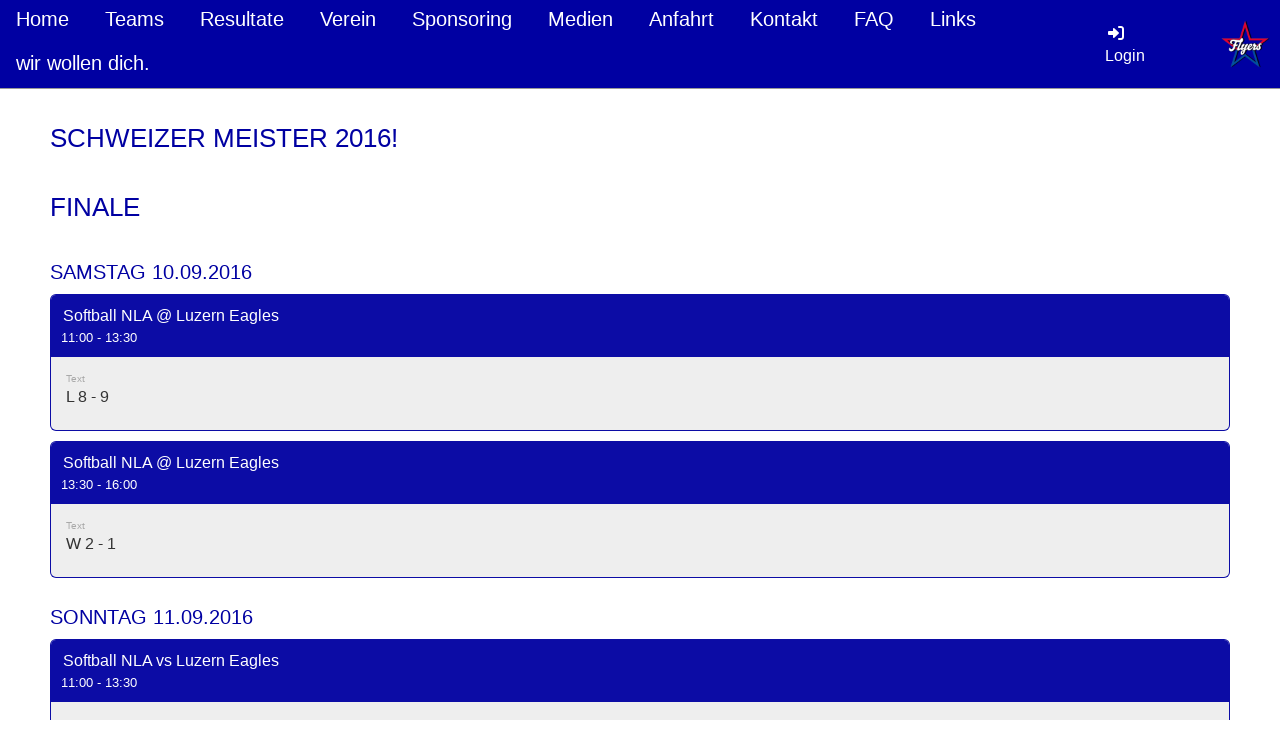

--- FILE ---
content_type: text/html;charset=UTF-8
request_url: https://www.therwil-flyers.ch/resultate/archiv_resultate/softball_nla_-_resultate_2016
body_size: 11675
content:
<!DOCTYPE html>
<html lang="de">
<head>
<base href="/clubdesk/"/>


    <meta http-equiv="content-type" content="text/html; charset=UTF-8">
    <meta name="viewport" content="width=device-width, initial-scale=1">

    <title>Softball NLA - Resultate 2016 - Archiv Resultate - Resultate - Therwil Flyers</title>
    <link rel="icon" href="fileservlet?type=image&amp;id=1001101&amp;s=djEt5sx7qyMaNT_epVOdXVy3b_O31-VZlSq-14eeH5t5hT0=">
<link rel="apple-touch-icon" href="fileservlet?type=image&amp;id=1001101&amp;s=djEt5sx7qyMaNT_epVOdXVy3b_O31-VZlSq-14eeH5t5hT0=">
<meta name="msapplication-square150x150logo" content="fileservlet?type=image&amp;id=1001101&amp;s=djEt5sx7qyMaNT_epVOdXVy3b_O31-VZlSq-14eeH5t5hT0=">
<meta name="msapplication-square310x310logo" content="fileservlet?type=image&amp;id=1001101&amp;s=djEt5sx7qyMaNT_epVOdXVy3b_O31-VZlSq-14eeH5t5hT0=">
<meta name="msapplication-square70x70logo" content="fileservlet?type=image&amp;id=1001101&amp;s=djEt5sx7qyMaNT_epVOdXVy3b_O31-VZlSq-14eeH5t5hT0=">
<meta name="msapplication-wide310x150logo" content="fileservlet?type=image&amp;id=1001101&amp;s=djEt5sx7qyMaNT_epVOdXVy3b_O31-VZlSq-14eeH5t5hT0=">
<link rel="stylesheet" type="text/css" media="all" href="v_4.5.13/shared/css/normalize.css"/>
<link rel="stylesheet" type="text/css" media="all" href="v_4.5.13/shared/css/layout.css"/>
<link rel="stylesheet" type="text/css" media="all" href="v_4.5.13/shared/css/tinyMceContent.css"/>
<link rel="stylesheet" type="text/css" media="all" href="v_4.5.13/webpage/css/admin.css"/>
<link rel="stylesheet" type="text/css" media="all" href="/clubdesk/webpage/fontawesome_6_1_1/css/all.min.css"/>
<link rel="stylesheet" type="text/css" media="all" href="/clubdesk/webpage/lightbox/featherlight-1.7.13.min.css"/>
<link rel="stylesheet" type="text/css" media="all" href="/clubdesk/webpage/aos/aos-2.3.2.css"/>
<link rel="stylesheet" type="text/css" media="all" href="/clubdesk/webpage/owl/css/owl.carousel-2.3.4.min.css"/>
<link rel="stylesheet" type="text/css" media="all" href="/clubdesk/webpage/owl/css/owl.theme.default-2.3.4.min.css"/>
<link rel="stylesheet" type="text/css" media="all" href="/clubdesk/webpage/owl/css/animate-1.0.css"/>
<link rel="stylesheet" type="text/css" media="all" href="v_4.5.13/content.css?v=1715243519428"/>
<link rel="stylesheet" type="text/css" media="all" href="v_4.5.13/shared/css/altcha-cd.css"/>
<script type="text/javascript" src="v_4.5.13/webpage/jquery_3_6_0/jquery-3.6.0.min.js"></script><script async defer src="v_4.5.13/shared/scripts/altcha_2_0_1/altcha.i18n.js" type="module"></script>
    <link rel="stylesheet" href="/clubdesk/webpage/cookieconsent/cookieconsent-3.1.1.min.css">
<link rel="stylesheet" href="genwwwfiles/page.css?v=1715243519428">

<link rel="stylesheet" href="wwwfiles/custom.css?v=" />


</head>
<body class="cd-header-empty cd-sidebar-empty">


<nav class="cd-navigation-bar-container cd-hide-small cd-hide-on-edit scroll-offset-desktop" id="cd-navigation-element">
    <a href="javascript:void(0);" onclick="if (!window.location.hash) { window.location.href='/resultate/archiv_resultate/softball_nla_-_resultate_2016#cd-page-content'; const target = document.getElementById('cd-page-content'); let nav = document.getElementById('cd-navigation-element'); const y = target.getBoundingClientRect().top + window.scrollY - nav.offsetHeight; window.scrollTo({ top: y, behavior: 'auto' }); } else { window.location.href=window.location.href; }"onkeyup="if(event.key === 'Enter') { event.preventDefault(); this.click(); }" class="cd-skip-link" tabindex="0">Direkt zum Hauptinhalt springen</a>

    <div class="cd-navigation-bar">
        <div class="cd-navigation-bar-content">
            <div class="cd-singledropdownmenu cd-menu">
    <div class="cd-menu-level-1">
        <ul>
                <li>
                    <a href="/home"  data-id="_0" data-parent-id="" class="cd-menu-item   ">
                            Home
                                                </a>
                </li>
                <li>
                    <a href="/Teams"  data-id="_1" data-parent-id="" class="cd-menu-item   cd-menu-expand">
                            Teams
                                                </a>
                        <div class="cd-menu-level-2">
                            <ul>
                                <li>
                                    <a href="/Teams/baseball_nla"  data-id="_1_0" data-parent-id="_1" class="cd-menu-item   " onclick="closeAllDropDowns()">
                                        Baseball NLA
                                    </a>
                                </li>
                                <li>
                                    <a href="/Teams/baseball_nlb"  data-id="_1_1" data-parent-id="_1" class="cd-menu-item   " onclick="closeAllDropDowns()">
                                        Baseball NLB
                                    </a>
                                </li>
                                <li>
                                    <a href="/Teams/softball_nla"  data-id="_1_2" data-parent-id="_1" class="cd-menu-item   " onclick="closeAllDropDowns()">
                                        Softball NLA
                                    </a>
                                </li>
                                <li>
                                    <a href="/Teams/Slowpitch"  data-id="_1_3" data-parent-id="_1" class="cd-menu-item   " onclick="closeAllDropDowns()">
                                        Slowpitch
                                    </a>
                                </li>
                                <li>
                                    <a href="/Teams/Cadets_U15"  data-id="_1_4" data-parent-id="_1" class="cd-menu-item   " onclick="closeAllDropDowns()">
                                        Cadets U15
                                    </a>
                                </li>
                                <li>
                                    <a href="/Teams/Juveniles_U12"  data-id="_1_5" data-parent-id="_1" class="cd-menu-item   " onclick="closeAllDropDowns()">
                                        Juveniles U12
                                    </a>
                                </li>
                                <li>
                                    <a href="/Teams/Juveniles_U10"  data-id="_1_6" data-parent-id="_1" class="cd-menu-item   " onclick="closeAllDropDowns()">
                                        Juveniles U10
                                    </a>
                                </li>
                                <li>
                                    <a href="/Teams/t-ball_u8"  data-id="_1_7" data-parent-id="_1" class="cd-menu-item   " onclick="closeAllDropDowns()">
                                        T-Ball U8
                                    </a>
                                </li>
                            </ul>
                        </div>
                </li>
                <li>
                    <a href="/resultate"  data-id="_2" data-parent-id="" class="cd-menu-item  cd-menu-selected cd-menu-expand">
                            Resultate
                                                </a>
                        <div class="cd-menu-level-2">
                            <ul>
                                <li>
                                    <a href="/resultate/leer2"  data-id="_2_0" data-parent-id="_2" class="cd-menu-item   " onclick="closeAllDropDowns()">
                                        
                                    </a>
                                </li>
                                <li>
                                    <a href="/resultate/baseball_nla"  data-id="_2_1" data-parent-id="_2" class="cd-menu-item   " onclick="closeAllDropDowns()">
                                        Baseball NLA 
                                    </a>
                                </li>
                                <li>
                                    <a href="/resultate/baseball_nlb_2"  data-id="_2_2" data-parent-id="_2" class="cd-menu-item   " onclick="closeAllDropDowns()">
                                        Baseball NLB
                                    </a>
                                </li>
                                <li>
                                    <a href="/resultate/slowpitch_2"  data-id="_2_3" data-parent-id="_2" class="cd-menu-item   " onclick="closeAllDropDowns()">
                                        Slowpitch
                                    </a>
                                </li>
                                <li>
                                    <a href="/resultate/cadets_u15_2"  data-id="_2_4" data-parent-id="_2" class="cd-menu-item   " onclick="closeAllDropDowns()">
                                        Cadets U15
                                    </a>
                                </li>
                                <li>
                                    <a href="/resultate/juveniles_u122_2"  data-id="_2_5" data-parent-id="_2" class="cd-menu-item   " onclick="closeAllDropDowns()">
                                        Juveniles_U12
                                    </a>
                                </li>
                                <li>
                                    <a href="/resultate/juveniles_u10_2"  data-id="_2_6" data-parent-id="_2" class="cd-menu-item   " onclick="closeAllDropDowns()">
                                        Juveniles_U10
                                    </a>
                                </li>
                                <li>
                                    <a href="/resultate/archiv_resultate"  data-id="_2_7" data-parent-id="_2" class="cd-menu-item  cd-menu-selected cd-menu-expand" >
                                        Archiv Resultate
                                            <i class="fas fa-chevron-down cd-menu-expander"></i>
                                    </a>
                                    <div class="cd-menu-level-3">
                                        <ul>
                                            <li>
                                                <a href="/resultate/archiv_resultate" class="cd-menu-item " onclick="closeAllDropDowns()">Archiv Resultate</a>
                                            </li>
                                            <li>
                                                <a href="/resultate/archiv_resultate/baseball_nla_2023"  data-id="_2_7_0" data-parent-id="_2_7" class="cd-menu-item  " onclick="closeAllDropDowns()">
                                                    Baseball NLA - Resultate 2023
                                                </a>
                                            </li>
                                            <li>
                                                <a href="/resultate/archiv_resultate/baseball_nlb_"  data-id="_2_7_1" data-parent-id="_2_7" class="cd-menu-item  " onclick="closeAllDropDowns()">
                                                    Baseball NLB - Resultate 2023
                                                </a>
                                            </li>
                                            <li>
                                                <a href="/resultate/archiv_resultate/slowpitch_"  data-id="_2_7_2" data-parent-id="_2_7" class="cd-menu-item  " onclick="closeAllDropDowns()">
                                                    Slowpitch - Resultate 2023
                                                </a>
                                            </li>
                                            <li>
                                                <a href="/resultate/archiv_resultate/cadets_u15_"  data-id="_2_7_3" data-parent-id="_2_7" class="cd-menu-item  " onclick="closeAllDropDowns()">
                                                    Cadets U15 - Resultate 2023
                                                </a>
                                            </li>
                                            <li>
                                                <a href="/resultate/archiv_resultate/juveniles_u122_"  data-id="_2_7_4" data-parent-id="_2_7" class="cd-menu-item  " onclick="closeAllDropDowns()">
                                                    Juveniles_U12 - Resultate 2023
                                                </a>
                                            </li>
                                            <li>
                                                <a href="/resultate/archiv_resultate/juveniles_u10_"  data-id="_2_7_5" data-parent-id="_2_7" class="cd-menu-item  " onclick="closeAllDropDowns()">
                                                    Juveniles_U10 - Resultate 2023
                                                </a>
                                            </li>
                                            <li>
                                                <a href="/resultate/archiv_resultate/baseball_nla2"  data-id="_2_7_6" data-parent-id="_2_7" class="cd-menu-item  " onclick="closeAllDropDowns()">
                                                    Baseball NLA - Resultate 2022
                                                </a>
                                            </li>
                                            <li>
                                                <a href="/resultate/archiv_resultate/baseball_nlb"  data-id="_2_7_7" data-parent-id="_2_7" class="cd-menu-item  " onclick="closeAllDropDowns()">
                                                    Baseball NLB - Resultate 2022
                                                </a>
                                            </li>
                                            <li>
                                                <a href="/resultate/archiv_resultate/softball_nla"  data-id="_2_7_8" data-parent-id="_2_7" class="cd-menu-item  " onclick="closeAllDropDowns()">
                                                    Softball NLA - Resultate 2022
                                                </a>
                                            </li>
                                            <li>
                                                <a href="/resultate/archiv_resultate/slowpitch_resultate"  data-id="_2_7_9" data-parent-id="_2_7" class="cd-menu-item  " onclick="closeAllDropDowns()">
                                                    Slowpitch - Resultate 2022
                                                </a>
                                            </li>
                                            <li>
                                                <a href="/resultate/archiv_resultate/cadets_u15"  data-id="_2_7_10" data-parent-id="_2_7" class="cd-menu-item  " onclick="closeAllDropDowns()">
                                                    Cadets U15 - Resultate 2022
                                                </a>
                                            </li>
                                            <li>
                                                <a href="/resultate/archiv_resultate/juveniles_u12"  data-id="_2_7_11" data-parent-id="_2_7" class="cd-menu-item  " onclick="closeAllDropDowns()">
                                                    Juveniles_U12 - Resultate 2022
                                                </a>
                                            </li>
                                            <li>
                                                <a href="/resultate/archiv_resultate/juveniles_u10"  data-id="_2_7_12" data-parent-id="_2_7" class="cd-menu-item  " onclick="closeAllDropDowns()">
                                                    Juveniles_U10 - Resultate 2022
                                                </a>
                                            </li>
                                            <li>
                                                <a href="/resultate/archiv_resultate/baseball_nla21"  data-id="_2_7_13" data-parent-id="_2_7" class="cd-menu-item  " onclick="closeAllDropDowns()">
                                                    Baseball NLA - Resultate 2021
                                                </a>
                                            </li>
                                            <li>
                                                <a href="/resultate/archiv_resultate/baseball_nlb21"  data-id="_2_7_14" data-parent-id="_2_7" class="cd-menu-item  " onclick="closeAllDropDowns()">
                                                    Baseball NLB - Resultate 2021
                                                </a>
                                            </li>
                                            <li>
                                                <a href="/resultate/archiv_resultate/slowpitch_resultate21"  data-id="_2_7_15" data-parent-id="_2_7" class="cd-menu-item  " onclick="closeAllDropDowns()">
                                                    Slowpitch - Resultate 2021
                                                </a>
                                            </li>
                                            <li>
                                                <a href="/resultate/archiv_resultate/cadets_u1521"  data-id="_2_7_16" data-parent-id="_2_7" class="cd-menu-item  " onclick="closeAllDropDowns()">
                                                    Cadets U15 - Resultate 2021
                                                </a>
                                            </li>
                                            <li>
                                                <a href="/resultate/archiv_resultate/juveniles_u1221"  data-id="_2_7_17" data-parent-id="_2_7" class="cd-menu-item  " onclick="closeAllDropDowns()">
                                                    Juveniles_U12 - Resultate 2021
                                                </a>
                                            </li>
                                            <li>
                                                <a href="/resultate/archiv_resultate/juveniles_u1021"  data-id="_2_7_18" data-parent-id="_2_7" class="cd-menu-item  " onclick="closeAllDropDowns()">
                                                    Juveniles_U10 - Resultate 2021
                                                </a>
                                            </li>
                                            <li>
                                                <a href="/resultate/archiv_resultate/baseball_nla22"  data-id="_2_7_19" data-parent-id="_2_7" class="cd-menu-item  " onclick="closeAllDropDowns()">
                                                    Baseball NLA - Resultate 2020
                                                </a>
                                            </li>
                                            <li>
                                                <a href="/resultate/archiv_resultate/softball_nla2"  data-id="_2_7_20" data-parent-id="_2_7" class="cd-menu-item  " onclick="closeAllDropDowns()">
                                                    Softball NLA - Resultate 2020
                                                </a>
                                            </li>
                                            <li>
                                                <a href="/resultate/archiv_resultate/baseball_nlb2"  data-id="_2_7_21" data-parent-id="_2_7" class="cd-menu-item  " onclick="closeAllDropDowns()">
                                                    Baseball NLB - Resultate 2020
                                                </a>
                                            </li>
                                            <li>
                                                <a href="/resultate/archiv_resultate/slowpitch_resultate2"  data-id="_2_7_22" data-parent-id="_2_7" class="cd-menu-item  " onclick="closeAllDropDowns()">
                                                    Slowpitch - Resultate 2020
                                                </a>
                                            </li>
                                            <li>
                                                <a href="/resultate/archiv_resultate/cadets_u152"  data-id="_2_7_23" data-parent-id="_2_7" class="cd-menu-item  " onclick="closeAllDropDowns()">
                                                    Cadets U15 - Resultate 2020
                                                </a>
                                            </li>
                                            <li>
                                                <a href="/resultate/archiv_resultate/juveniles_u122"  data-id="_2_7_24" data-parent-id="_2_7" class="cd-menu-item  " onclick="closeAllDropDowns()">
                                                    Juveniles_U12 - Resultate 2020
                                                </a>
                                            </li>
                                            <li>
                                                <a href="/resultate/archiv_resultate/juveniles_u102"  data-id="_2_7_25" data-parent-id="_2_7" class="cd-menu-item  " onclick="closeAllDropDowns()">
                                                    Juveniles_U10 - Resultate 2020
                                                </a>
                                            </li>
                                            <li>
                                                <a href="/resultate/archiv_resultate/baseball_nla"  data-id="_2_7_26" data-parent-id="_2_7" class="cd-menu-item  " onclick="closeAllDropDowns()">
                                                    Baseball NLA - Resultate 2019
                                                </a>
                                            </li>
                                            <li>
                                                <a href="/resultate/archiv_resultate/softball_nla_2019"  data-id="_2_7_27" data-parent-id="_2_7" class="cd-menu-item  " onclick="closeAllDropDowns()">
                                                    Softball NLA - Resultate 2019
                                                </a>
                                            </li>
                                            <li>
                                                <a href="/resultate/archiv_resultate/baseball_nlb-2019"  data-id="_2_7_28" data-parent-id="_2_7" class="cd-menu-item  " onclick="closeAllDropDowns()">
                                                    Baseball NLB - Resultate 2019
                                                </a>
                                            </li>
                                            <li>
                                                <a href="/resultate/archiv_resultate/slowpitch-2019"  data-id="_2_7_29" data-parent-id="_2_7" class="cd-menu-item  " onclick="closeAllDropDowns()">
                                                    Slowpitch - Resultate 2019
                                                </a>
                                            </li>
                                            <li>
                                                <a href="/resultate/archiv_resultate/cadets_u15-2019"  data-id="_2_7_30" data-parent-id="_2_7" class="cd-menu-item  " onclick="closeAllDropDowns()">
                                                    Cadets U15 - Resultate 2019
                                                </a>
                                            </li>
                                            <li>
                                                <a href="/resultate/archiv_resultate/juveniles_u12-2019"  data-id="_2_7_31" data-parent-id="_2_7" class="cd-menu-item  " onclick="closeAllDropDowns()">
                                                    Juveniles U12 - Resultate 2019
                                                </a>
                                            </li>
                                            <li>
                                                <a href="/resultate/archiv_resultate/juveniles_u10-2019"  data-id="_2_7_32" data-parent-id="_2_7" class="cd-menu-item  " onclick="closeAllDropDowns()">
                                                    Juveniles U10 - Resultate 2019
                                                </a>
                                            </li>
                                            <li>
                                                <a href="/resultate/archiv_resultate/baseball_nla_-_resultate_2018"  data-id="_2_7_33" data-parent-id="_2_7" class="cd-menu-item  " onclick="closeAllDropDowns()">
                                                    Baseball NLA - Resultate 2018
                                                </a>
                                            </li>
                                            <li>
                                                <a href="/resultate/archiv_resultate/baseball_nla_-_resultate_2017"  data-id="_2_7_34" data-parent-id="_2_7" class="cd-menu-item  " onclick="closeAllDropDowns()">
                                                    Baseball NLA - Resultate 2017
                                                </a>
                                            </li>
                                            <li>
                                                <a href="/resultate/archiv_resultate/softball_nla_-_resultate_2017"  data-id="_2_7_35" data-parent-id="_2_7" class="cd-menu-item  " onclick="closeAllDropDowns()">
                                                    Softball NLA - Resultate 2017
                                                </a>
                                            </li>
                                            <li>
                                                <a href="/resultate/archiv_resultate/baseball_nlb_-_resultate_2017"  data-id="_2_7_36" data-parent-id="_2_7" class="cd-menu-item  " onclick="closeAllDropDowns()">
                                                    Baseball NLB - Resultate 2017
                                                </a>
                                            </li>
                                            <li>
                                                <a href="/resultate/archiv_resultate/slowpitch_-_resultate_2017"  data-id="_2_7_37" data-parent-id="_2_7" class="cd-menu-item  " onclick="closeAllDropDowns()">
                                                    Slowpitch - Resultate 2017
                                                </a>
                                            </li>
                                            <li>
                                                <a href="/resultate/archiv_resultate/cadets_u15_-_resultate_2017"  data-id="_2_7_38" data-parent-id="_2_7" class="cd-menu-item  " onclick="closeAllDropDowns()">
                                                    Cadets U15 - Resultate 2017
                                                </a>
                                            </li>
                                            <li>
                                                <a href="/resultate/archiv_resultate/juveniles_u12_-_resultate_2017"  data-id="_2_7_39" data-parent-id="_2_7" class="cd-menu-item  " onclick="closeAllDropDowns()">
                                                    Juveniles U12 - Resultate 2017
                                                </a>
                                            </li>
                                            <li>
                                                <a href="/resultate/archiv_resultate/baseball_nla_-_resultate_2016"  data-id="_2_7_40" data-parent-id="_2_7" class="cd-menu-item  " onclick="closeAllDropDowns()">
                                                    Baseball NLA - Resultate 2016
                                                </a>
                                            </li>
                                            <li>
                                                <a href="/resultate/archiv_resultate/softball_nla_-_resultate_2016"  data-id="_2_7_41" data-parent-id="_2_7" class="cd-menu-item cd-menu-active cd-menu-selected" onclick="closeAllDropDowns()">
                                                    Softball NLA - Resultate 2016
                                                </a>
                                            </li>
                                            <li>
                                                <a href="/resultate/archiv_resultate/baseball_nlb_-_resultate_2016"  data-id="_2_7_42" data-parent-id="_2_7" class="cd-menu-item  " onclick="closeAllDropDowns()">
                                                    Baseball NLB - Resultate 2016
                                                </a>
                                            </li>
                                            <li>
                                                <a href="/resultate/archiv_resultate/slowpitch_-_resultate_2016"  data-id="_2_7_43" data-parent-id="_2_7" class="cd-menu-item  " onclick="closeAllDropDowns()">
                                                    Slowpitch - Resultate 2016
                                                </a>
                                            </li>
                                            <li>
                                                <a href="/resultate/archiv_resultate/cadets_u15_-_resultate_2016"  data-id="_2_7_44" data-parent-id="_2_7" class="cd-menu-item  " onclick="closeAllDropDowns()">
                                                    Cadets U15 - Resultate 2016
                                                </a>
                                            </li>
                                            <li>
                                                <a href="/resultate/archiv_resultate/juveniles_u12_-_resultate_2016"  data-id="_2_7_45" data-parent-id="_2_7" class="cd-menu-item  " onclick="closeAllDropDowns()">
                                                    Juveniles U12 - Resultate 2016
                                                </a>
                                            </li>
                                        </ul>
                                    </div>
                                </li>
                            </ul>
                        </div>
                </li>
                <li>
                    <a href="/verein"  data-id="_3" data-parent-id="" class="cd-menu-item   cd-menu-expand">
                            Verein
                                                </a>
                        <div class="cd-menu-level-2">
                            <ul>
                                <li>
                                    <a href="/verein/leer22"  data-id="_3_0" data-parent-id="_3" class="cd-menu-item   " onclick="closeAllDropDowns()">
                                        
                                    </a>
                                </li>
                                <li>
                                    <a href="/verein/vorstand"  data-id="_3_1" data-parent-id="_3" class="cd-menu-item   " onclick="closeAllDropDowns()">
                                        Vorstand
                                    </a>
                                </li>
                                <li>
                                    <a href="/verein/100er_club"  data-id="_3_2" data-parent-id="_3" class="cd-menu-item   " onclick="closeAllDropDowns()">
                                        100er Club
                                    </a>
                                </li>
                                <li>
                                    <a href="/verein/erfolge"  data-id="_3_3" data-parent-id="_3" class="cd-menu-item   " onclick="closeAllDropDowns()">
                                        Erfolge
                                    </a>
                                </li>
                                <li>
                                    <a href="/verein/anmeldung_aktivmitglied"  data-id="_3_4" data-parent-id="_3" class="cd-menu-item   " onclick="closeAllDropDowns()">
                                        Anmeldung Aktivmitglied
                                    </a>
                                </li>
                                <li>
                                    <a href="/verein/anmeldung_passivmitglied"  data-id="_3_5" data-parent-id="_3" class="cd-menu-item   " onclick="closeAllDropDowns()">
                                        Anmeldung Passivmitglied
                                    </a>
                                </li>
                                <li>
                                    <a href="/verein/berichte"  data-id="_3_6" data-parent-id="_3" class="cd-menu-item   " onclick="closeAllDropDowns()">
                                        Berichte
                                    </a>
                                </li>
                                <li>
                                    <a href="/verein/archiv"  data-id="_3_7" data-parent-id="_3" class="cd-menu-item   cd-menu-expand" >
                                        Archiv
                                            <i class="fas fa-chevron-down cd-menu-expander"></i>
                                    </a>
                                    <div class="cd-menu-level-3">
                                        <ul>
                                            <li>
                                                <a href="/verein/archiv/berichte"  data-id="_3_7_0" data-parent-id="_3_7" class="cd-menu-item  " onclick="closeAllDropDowns()">
                                                    Berichte
                                                </a>
                                            </li>
                                            <li>
                                                <a href="/verein/archiv/foto_archiv_2002_-_2018"  data-id="_3_7_1" data-parent-id="_3_7" class="cd-menu-item  " onclick="closeAllDropDowns()">
                                                    Foto Archiv 2002 - 2020
                                                </a>
                                            </li>
                                        </ul>
                                    </div>
                                </li>
                                <li>
                                    <a href="/verein/40_jahre_flyers"  data-id="_3_8" data-parent-id="_3" class="cd-menu-item   " onclick="closeAllDropDowns()">
                                        40 Jahre Flyers
                                    </a>
                                </li>
                            </ul>
                        </div>
                </li>
                <li>
                    <a href="/sponsoring"  data-id="_4" data-parent-id="" class="cd-menu-item   ">
                            Sponsoring
                                                </a>
                </li>
                <li>
                    <a href="/medien"  data-id="_5" data-parent-id="" class="cd-menu-item   ">
                            Medien
                                                </a>
                </li>
                <li>
                    <a href="/anfahrt"  data-id="_6" data-parent-id="" class="cd-menu-item   ">
                            Anfahrt
                                                </a>
                </li>
                <li>
                    <a href="/kontakt"  data-id="_7" data-parent-id="" class="cd-menu-item   ">
                            Kontakt
                                                </a>
                </li>
                <li>
                    <a href="/faq"  data-id="_8" data-parent-id="" class="cd-menu-item   cd-menu-expand">
                            FAQ
                                                </a>
                        <div class="cd-menu-level-2">
                            <ul>
                                <li>
                                    <a href="/faq" class="cd-menu-item " onclick="closeAllDropDowns()">FAQ</a>
                                </li>
                                <li>
                                    <a href="/faq/impressum"  data-id="_8_0" data-parent-id="_8" class="cd-menu-item   " onclick="closeAllDropDowns()">
                                        Impressum
                                    </a>
                                </li>
                                <li>
                                    <a href="/faq/datenschutzhinweise"  data-id="_8_1" data-parent-id="_8" class="cd-menu-item   " onclick="closeAllDropDowns()">
                                        Datenschutzhinweise
                                    </a>
                                </li>
                            </ul>
                        </div>
                </li>
                <li>
                    <a href="/links"  data-id="_9" data-parent-id="" class="cd-menu-item   ">
                            Links
                                                </a>
                </li>
                <li>
                    <a href="/wir_wollen_dich"  data-id="_10" data-parent-id="" class="cd-menu-item   ">
                            wir wollen dich.
                                                </a>
                </li>
        </ul>
    </div>
</div>
            <span class="cd-filler"></span>
            <div class="cd-login-link-desktop">
    <a class="cd-link-login" href="/resultate/archiv_resultate/softball_nla_-_resultate_2016?action=login"><i style="padding: 3px;" class="fas fa-sign-in-alt"></i>Login</a>
</div>
            <div class="cd-logo-and-name-desktop">
<a class="cd-club-logo-link" href="/home"><img class="cd-club-logo" src="fileservlet?type&#61;image&amp;id&#61;1001137&amp;s&#61;djEtN6grQwjBoNBpPP5fwwmCuinyxS6aMl1iubLVlAy1jAI&#61;&amp;imageFormat&#61;_512x512" alt="Logo der Webseite"></a>

</div>

        </div>
    </div>
</nav>

<nav class="cd-mobile-menu-bar-fixed cd-hide-large">
    <a href="javascript:void(0);" onclick="if (!window.location.hash) { window.location.href='/resultate/archiv_resultate/softball_nla_-_resultate_2016#cd-page-content'; const target = document.getElementById('cd-page-content'); let nav = document.getElementById('cd-navigation-element'); const y = target.getBoundingClientRect().top + window.scrollY - nav.offsetHeight; window.scrollTo({ top: y, behavior: 'auto' }); } else { window.location.href=window.location.href; }"onkeyup="if(event.key === 'Enter') { event.preventDefault(); this.click(); }" class="cd-skip-link" tabindex="0">Direkt zum Hauptinhalt springen</a>

    <div class="cd-mobile-menu-bar">
        <div class="cd-mobile-menu-bar-content scroll-offset-mobile">
    <div class="mobile-menu">
        
<div tabindex="0" class="cd-mobile-menu-button" onclick="toggleMobileMenu(event)"
     onkeyup="if(event.key === 'Enter') { event.preventDefault(); this.click(event); }">
    
    <div class="nav-icon">
        <span></span>
        <span></span>
        <span></span>
    </div>
    <div class="menu-label">Menü</div>
</div>
    </div>

    <div class="filler"></div>

        <div class="cd-login-link-mobile">
    <a class="cd-link-login" href="/resultate/archiv_resultate/softball_nla_-_resultate_2016?action=login"><i style="padding: 3px;" class="fas fa-sign-in-alt"></i></a>
</div>
        <div class="cd-logo-and-name-mobile">
<a class="cd-club-logo-link" href="/home"><img class="cd-club-logo" src="fileservlet?type&#61;image&amp;id&#61;1001137&amp;s&#61;djEtN6grQwjBoNBpPP5fwwmCuinyxS6aMl1iubLVlAy1jAI&#61;&amp;imageFormat&#61;_512x512" alt="Logo der Webseite"></a>

</div>

</div>


    </div>
    <div class="cd-mobile-menu cd-menu">
    <div class="cd-mobile-menu-background"></div>
    <div class="cd-mobile-menu-level-1">
        <ul>
            <li>
                <a href="/home"  data-id="_0" data-parent-id="" class="cd-menu-item   ">
                    Home
                </a>
            </li>
            <li>
                <a href="/Teams"  data-id="_1" data-parent-id="" class="cd-menu-item   cd-menu-expand">
                    Teams
                        <i class="fas fa-chevron-down cd-menu-expander"></i>
                </a>
                    <div class="cd-mobile-menu-level-2">
                        <ul>
                            <li>
                                <a href="/Teams/baseball_nla"  data-id="_1_0" data-parent-id="_1" class="cd-menu-item   ">
                                    Baseball NLA
                                </a>
                                <div class="cd-mobile-menu-level-3">
                                    <ul>
                                        <li>
                                            <a href="/Teams/baseball_nla"  class="cd-menu-item ">
                                                Baseball NLA
                                            </a>
                                        </li>
                                    </ul>
                                </div>
                            </li>
                            <li>
                                <a href="/Teams/baseball_nlb"  data-id="_1_1" data-parent-id="_1" class="cd-menu-item   ">
                                    Baseball NLB
                                </a>
                                <div class="cd-mobile-menu-level-3">
                                    <ul>
                                        <li>
                                            <a href="/Teams/baseball_nlb"  class="cd-menu-item ">
                                                Baseball NLB
                                            </a>
                                        </li>
                                    </ul>
                                </div>
                            </li>
                            <li>
                                <a href="/Teams/softball_nla"  data-id="_1_2" data-parent-id="_1" class="cd-menu-item   ">
                                    Softball NLA
                                </a>
                                <div class="cd-mobile-menu-level-3">
                                    <ul>
                                        <li>
                                            <a href="/Teams/softball_nla"  class="cd-menu-item ">
                                                Softball NLA
                                            </a>
                                        </li>
                                    </ul>
                                </div>
                            </li>
                            <li>
                                <a href="/Teams/Slowpitch"  data-id="_1_3" data-parent-id="_1" class="cd-menu-item   ">
                                    Slowpitch
                                </a>
                                <div class="cd-mobile-menu-level-3">
                                    <ul>
                                        <li>
                                            <a href="/Teams/Slowpitch"  class="cd-menu-item ">
                                                Slowpitch
                                            </a>
                                        </li>
                                    </ul>
                                </div>
                            </li>
                            <li>
                                <a href="/Teams/Cadets_U15"  data-id="_1_4" data-parent-id="_1" class="cd-menu-item   ">
                                    Cadets U15
                                </a>
                                <div class="cd-mobile-menu-level-3">
                                    <ul>
                                        <li>
                                            <a href="/Teams/Cadets_U15"  class="cd-menu-item ">
                                                Cadets U15
                                            </a>
                                        </li>
                                    </ul>
                                </div>
                            </li>
                            <li>
                                <a href="/Teams/Juveniles_U12"  data-id="_1_5" data-parent-id="_1" class="cd-menu-item   ">
                                    Juveniles U12
                                </a>
                                <div class="cd-mobile-menu-level-3">
                                    <ul>
                                        <li>
                                            <a href="/Teams/Juveniles_U12"  class="cd-menu-item ">
                                                Juveniles U12
                                            </a>
                                        </li>
                                    </ul>
                                </div>
                            </li>
                            <li>
                                <a href="/Teams/Juveniles_U10"  data-id="_1_6" data-parent-id="_1" class="cd-menu-item   ">
                                    Juveniles U10
                                </a>
                                <div class="cd-mobile-menu-level-3">
                                    <ul>
                                        <li>
                                            <a href="/Teams/Juveniles_U10"  class="cd-menu-item ">
                                                Juveniles U10
                                            </a>
                                        </li>
                                    </ul>
                                </div>
                            </li>
                            <li>
                                <a href="/Teams/t-ball_u8"  data-id="_1_7" data-parent-id="_1" class="cd-menu-item   ">
                                    T-Ball U8
                                </a>
                                <div class="cd-mobile-menu-level-3">
                                    <ul>
                                        <li>
                                            <a href="/Teams/t-ball_u8"  class="cd-menu-item ">
                                                T-Ball U8
                                            </a>
                                        </li>
                                    </ul>
                                </div>
                            </li>
                        </ul>
                    </div>
            </li>
            <li>
                <a href="/resultate"  data-id="_2" data-parent-id="" class="cd-menu-item  cd-menu-selected cd-menu-expand">
                    Resultate
                        <i class="fas fa-chevron-down cd-menu-expander"></i>
                </a>
                    <div class="cd-mobile-menu-level-2">
                        <ul>
                            <li>
                                <a href="/resultate/leer2"  data-id="_2_0" data-parent-id="_2" class="cd-menu-item   ">
                                    
                                </a>
                                <div class="cd-mobile-menu-level-3">
                                    <ul>
                                        <li>
                                            <a href="/resultate/leer2"  class="cd-menu-item ">
                                                
                                            </a>
                                        </li>
                                    </ul>
                                </div>
                            </li>
                            <li>
                                <a href="/resultate/baseball_nla"  data-id="_2_1" data-parent-id="_2" class="cd-menu-item   ">
                                    Baseball NLA 
                                </a>
                                <div class="cd-mobile-menu-level-3">
                                    <ul>
                                        <li>
                                            <a href="/resultate/baseball_nla"  class="cd-menu-item ">
                                                Baseball NLA 
                                            </a>
                                        </li>
                                    </ul>
                                </div>
                            </li>
                            <li>
                                <a href="/resultate/baseball_nlb_2"  data-id="_2_2" data-parent-id="_2" class="cd-menu-item   ">
                                    Baseball NLB
                                </a>
                                <div class="cd-mobile-menu-level-3">
                                    <ul>
                                        <li>
                                            <a href="/resultate/baseball_nlb_2"  class="cd-menu-item ">
                                                Baseball NLB
                                            </a>
                                        </li>
                                    </ul>
                                </div>
                            </li>
                            <li>
                                <a href="/resultate/slowpitch_2"  data-id="_2_3" data-parent-id="_2" class="cd-menu-item   ">
                                    Slowpitch
                                </a>
                                <div class="cd-mobile-menu-level-3">
                                    <ul>
                                        <li>
                                            <a href="/resultate/slowpitch_2"  class="cd-menu-item ">
                                                Slowpitch
                                            </a>
                                        </li>
                                    </ul>
                                </div>
                            </li>
                            <li>
                                <a href="/resultate/cadets_u15_2"  data-id="_2_4" data-parent-id="_2" class="cd-menu-item   ">
                                    Cadets U15
                                </a>
                                <div class="cd-mobile-menu-level-3">
                                    <ul>
                                        <li>
                                            <a href="/resultate/cadets_u15_2"  class="cd-menu-item ">
                                                Cadets U15
                                            </a>
                                        </li>
                                    </ul>
                                </div>
                            </li>
                            <li>
                                <a href="/resultate/juveniles_u122_2"  data-id="_2_5" data-parent-id="_2" class="cd-menu-item   ">
                                    Juveniles_U12
                                </a>
                                <div class="cd-mobile-menu-level-3">
                                    <ul>
                                        <li>
                                            <a href="/resultate/juveniles_u122_2"  class="cd-menu-item ">
                                                Juveniles_U12
                                            </a>
                                        </li>
                                    </ul>
                                </div>
                            </li>
                            <li>
                                <a href="/resultate/juveniles_u10_2"  data-id="_2_6" data-parent-id="_2" class="cd-menu-item   ">
                                    Juveniles_U10
                                </a>
                                <div class="cd-mobile-menu-level-3">
                                    <ul>
                                        <li>
                                            <a href="/resultate/juveniles_u10_2"  class="cd-menu-item ">
                                                Juveniles_U10
                                            </a>
                                        </li>
                                    </ul>
                                </div>
                            </li>
                            <li>
                                <a href="/resultate/archiv_resultate"  data-id="_2_7" data-parent-id="_2" class="cd-menu-item  cd-menu-selected cd-menu-expand">
                                    Archiv Resultate
                                        <i class="fas fa-chevron-down cd-menu-expander"></i>
                                </a>
                                <div class="cd-mobile-menu-level-3">
                                    <ul>
                                        <li>
                                            <a href="/resultate/archiv_resultate"  class="cd-menu-item ">
                                                Archiv Resultate
                                            </a>
                                        </li>
                                        <li>
                                            <a href="/resultate/archiv_resultate/baseball_nla_2023"  data-id="_2_7_0" data-parent-id="_2_7" class="cd-menu-item ">
                                                Baseball NLA - Resultate 2023
                                            </a>
                                        </li>
                                        <li>
                                            <a href="/resultate/archiv_resultate/baseball_nlb_"  data-id="_2_7_1" data-parent-id="_2_7" class="cd-menu-item ">
                                                Baseball NLB - Resultate 2023
                                            </a>
                                        </li>
                                        <li>
                                            <a href="/resultate/archiv_resultate/slowpitch_"  data-id="_2_7_2" data-parent-id="_2_7" class="cd-menu-item ">
                                                Slowpitch - Resultate 2023
                                            </a>
                                        </li>
                                        <li>
                                            <a href="/resultate/archiv_resultate/cadets_u15_"  data-id="_2_7_3" data-parent-id="_2_7" class="cd-menu-item ">
                                                Cadets U15 - Resultate 2023
                                            </a>
                                        </li>
                                        <li>
                                            <a href="/resultate/archiv_resultate/juveniles_u122_"  data-id="_2_7_4" data-parent-id="_2_7" class="cd-menu-item ">
                                                Juveniles_U12 - Resultate 2023
                                            </a>
                                        </li>
                                        <li>
                                            <a href="/resultate/archiv_resultate/juveniles_u10_"  data-id="_2_7_5" data-parent-id="_2_7" class="cd-menu-item ">
                                                Juveniles_U10 - Resultate 2023
                                            </a>
                                        </li>
                                        <li>
                                            <a href="/resultate/archiv_resultate/baseball_nla2"  data-id="_2_7_6" data-parent-id="_2_7" class="cd-menu-item ">
                                                Baseball NLA - Resultate 2022
                                            </a>
                                        </li>
                                        <li>
                                            <a href="/resultate/archiv_resultate/baseball_nlb"  data-id="_2_7_7" data-parent-id="_2_7" class="cd-menu-item ">
                                                Baseball NLB - Resultate 2022
                                            </a>
                                        </li>
                                        <li>
                                            <a href="/resultate/archiv_resultate/softball_nla"  data-id="_2_7_8" data-parent-id="_2_7" class="cd-menu-item ">
                                                Softball NLA - Resultate 2022
                                            </a>
                                        </li>
                                        <li>
                                            <a href="/resultate/archiv_resultate/slowpitch_resultate"  data-id="_2_7_9" data-parent-id="_2_7" class="cd-menu-item ">
                                                Slowpitch - Resultate 2022
                                            </a>
                                        </li>
                                        <li>
                                            <a href="/resultate/archiv_resultate/cadets_u15"  data-id="_2_7_10" data-parent-id="_2_7" class="cd-menu-item ">
                                                Cadets U15 - Resultate 2022
                                            </a>
                                        </li>
                                        <li>
                                            <a href="/resultate/archiv_resultate/juveniles_u12"  data-id="_2_7_11" data-parent-id="_2_7" class="cd-menu-item ">
                                                Juveniles_U12 - Resultate 2022
                                            </a>
                                        </li>
                                        <li>
                                            <a href="/resultate/archiv_resultate/juveniles_u10"  data-id="_2_7_12" data-parent-id="_2_7" class="cd-menu-item ">
                                                Juveniles_U10 - Resultate 2022
                                            </a>
                                        </li>
                                        <li>
                                            <a href="/resultate/archiv_resultate/baseball_nla21"  data-id="_2_7_13" data-parent-id="_2_7" class="cd-menu-item ">
                                                Baseball NLA - Resultate 2021
                                            </a>
                                        </li>
                                        <li>
                                            <a href="/resultate/archiv_resultate/baseball_nlb21"  data-id="_2_7_14" data-parent-id="_2_7" class="cd-menu-item ">
                                                Baseball NLB - Resultate 2021
                                            </a>
                                        </li>
                                        <li>
                                            <a href="/resultate/archiv_resultate/slowpitch_resultate21"  data-id="_2_7_15" data-parent-id="_2_7" class="cd-menu-item ">
                                                Slowpitch - Resultate 2021
                                            </a>
                                        </li>
                                        <li>
                                            <a href="/resultate/archiv_resultate/cadets_u1521"  data-id="_2_7_16" data-parent-id="_2_7" class="cd-menu-item ">
                                                Cadets U15 - Resultate 2021
                                            </a>
                                        </li>
                                        <li>
                                            <a href="/resultate/archiv_resultate/juveniles_u1221"  data-id="_2_7_17" data-parent-id="_2_7" class="cd-menu-item ">
                                                Juveniles_U12 - Resultate 2021
                                            </a>
                                        </li>
                                        <li>
                                            <a href="/resultate/archiv_resultate/juveniles_u1021"  data-id="_2_7_18" data-parent-id="_2_7" class="cd-menu-item ">
                                                Juveniles_U10 - Resultate 2021
                                            </a>
                                        </li>
                                        <li>
                                            <a href="/resultate/archiv_resultate/baseball_nla22"  data-id="_2_7_19" data-parent-id="_2_7" class="cd-menu-item ">
                                                Baseball NLA - Resultate 2020
                                            </a>
                                        </li>
                                        <li>
                                            <a href="/resultate/archiv_resultate/softball_nla2"  data-id="_2_7_20" data-parent-id="_2_7" class="cd-menu-item ">
                                                Softball NLA - Resultate 2020
                                            </a>
                                        </li>
                                        <li>
                                            <a href="/resultate/archiv_resultate/baseball_nlb2"  data-id="_2_7_21" data-parent-id="_2_7" class="cd-menu-item ">
                                                Baseball NLB - Resultate 2020
                                            </a>
                                        </li>
                                        <li>
                                            <a href="/resultate/archiv_resultate/slowpitch_resultate2"  data-id="_2_7_22" data-parent-id="_2_7" class="cd-menu-item ">
                                                Slowpitch - Resultate 2020
                                            </a>
                                        </li>
                                        <li>
                                            <a href="/resultate/archiv_resultate/cadets_u152"  data-id="_2_7_23" data-parent-id="_2_7" class="cd-menu-item ">
                                                Cadets U15 - Resultate 2020
                                            </a>
                                        </li>
                                        <li>
                                            <a href="/resultate/archiv_resultate/juveniles_u122"  data-id="_2_7_24" data-parent-id="_2_7" class="cd-menu-item ">
                                                Juveniles_U12 - Resultate 2020
                                            </a>
                                        </li>
                                        <li>
                                            <a href="/resultate/archiv_resultate/juveniles_u102"  data-id="_2_7_25" data-parent-id="_2_7" class="cd-menu-item ">
                                                Juveniles_U10 - Resultate 2020
                                            </a>
                                        </li>
                                        <li>
                                            <a href="/resultate/archiv_resultate/baseball_nla"  data-id="_2_7_26" data-parent-id="_2_7" class="cd-menu-item ">
                                                Baseball NLA - Resultate 2019
                                            </a>
                                        </li>
                                        <li>
                                            <a href="/resultate/archiv_resultate/softball_nla_2019"  data-id="_2_7_27" data-parent-id="_2_7" class="cd-menu-item ">
                                                Softball NLA - Resultate 2019
                                            </a>
                                        </li>
                                        <li>
                                            <a href="/resultate/archiv_resultate/baseball_nlb-2019"  data-id="_2_7_28" data-parent-id="_2_7" class="cd-menu-item ">
                                                Baseball NLB - Resultate 2019
                                            </a>
                                        </li>
                                        <li>
                                            <a href="/resultate/archiv_resultate/slowpitch-2019"  data-id="_2_7_29" data-parent-id="_2_7" class="cd-menu-item ">
                                                Slowpitch - Resultate 2019
                                            </a>
                                        </li>
                                        <li>
                                            <a href="/resultate/archiv_resultate/cadets_u15-2019"  data-id="_2_7_30" data-parent-id="_2_7" class="cd-menu-item ">
                                                Cadets U15 - Resultate 2019
                                            </a>
                                        </li>
                                        <li>
                                            <a href="/resultate/archiv_resultate/juveniles_u12-2019"  data-id="_2_7_31" data-parent-id="_2_7" class="cd-menu-item ">
                                                Juveniles U12 - Resultate 2019
                                            </a>
                                        </li>
                                        <li>
                                            <a href="/resultate/archiv_resultate/juveniles_u10-2019"  data-id="_2_7_32" data-parent-id="_2_7" class="cd-menu-item ">
                                                Juveniles U10 - Resultate 2019
                                            </a>
                                        </li>
                                        <li>
                                            <a href="/resultate/archiv_resultate/baseball_nla_-_resultate_2018"  data-id="_2_7_33" data-parent-id="_2_7" class="cd-menu-item ">
                                                Baseball NLA - Resultate 2018
                                            </a>
                                        </li>
                                        <li>
                                            <a href="/resultate/archiv_resultate/baseball_nla_-_resultate_2017"  data-id="_2_7_34" data-parent-id="_2_7" class="cd-menu-item ">
                                                Baseball NLA - Resultate 2017
                                            </a>
                                        </li>
                                        <li>
                                            <a href="/resultate/archiv_resultate/softball_nla_-_resultate_2017"  data-id="_2_7_35" data-parent-id="_2_7" class="cd-menu-item ">
                                                Softball NLA - Resultate 2017
                                            </a>
                                        </li>
                                        <li>
                                            <a href="/resultate/archiv_resultate/baseball_nlb_-_resultate_2017"  data-id="_2_7_36" data-parent-id="_2_7" class="cd-menu-item ">
                                                Baseball NLB - Resultate 2017
                                            </a>
                                        </li>
                                        <li>
                                            <a href="/resultate/archiv_resultate/slowpitch_-_resultate_2017"  data-id="_2_7_37" data-parent-id="_2_7" class="cd-menu-item ">
                                                Slowpitch - Resultate 2017
                                            </a>
                                        </li>
                                        <li>
                                            <a href="/resultate/archiv_resultate/cadets_u15_-_resultate_2017"  data-id="_2_7_38" data-parent-id="_2_7" class="cd-menu-item ">
                                                Cadets U15 - Resultate 2017
                                            </a>
                                        </li>
                                        <li>
                                            <a href="/resultate/archiv_resultate/juveniles_u12_-_resultate_2017"  data-id="_2_7_39" data-parent-id="_2_7" class="cd-menu-item ">
                                                Juveniles U12 - Resultate 2017
                                            </a>
                                        </li>
                                        <li>
                                            <a href="/resultate/archiv_resultate/baseball_nla_-_resultate_2016"  data-id="_2_7_40" data-parent-id="_2_7" class="cd-menu-item ">
                                                Baseball NLA - Resultate 2016
                                            </a>
                                        </li>
                                        <li>
                                            <a href="/resultate/archiv_resultate/softball_nla_-_resultate_2016"  data-id="_2_7_41" data-parent-id="_2_7" class="cd-menu-item cd-menu-active">
                                                Softball NLA - Resultate 2016
                                            </a>
                                        </li>
                                        <li>
                                            <a href="/resultate/archiv_resultate/baseball_nlb_-_resultate_2016"  data-id="_2_7_42" data-parent-id="_2_7" class="cd-menu-item ">
                                                Baseball NLB - Resultate 2016
                                            </a>
                                        </li>
                                        <li>
                                            <a href="/resultate/archiv_resultate/slowpitch_-_resultate_2016"  data-id="_2_7_43" data-parent-id="_2_7" class="cd-menu-item ">
                                                Slowpitch - Resultate 2016
                                            </a>
                                        </li>
                                        <li>
                                            <a href="/resultate/archiv_resultate/cadets_u15_-_resultate_2016"  data-id="_2_7_44" data-parent-id="_2_7" class="cd-menu-item ">
                                                Cadets U15 - Resultate 2016
                                            </a>
                                        </li>
                                        <li>
                                            <a href="/resultate/archiv_resultate/juveniles_u12_-_resultate_2016"  data-id="_2_7_45" data-parent-id="_2_7" class="cd-menu-item ">
                                                Juveniles U12 - Resultate 2016
                                            </a>
                                        </li>
                                    </ul>
                                </div>
                            </li>
                        </ul>
                    </div>
            </li>
            <li>
                <a href="/verein"  data-id="_3" data-parent-id="" class="cd-menu-item   cd-menu-expand">
                    Verein
                        <i class="fas fa-chevron-down cd-menu-expander"></i>
                </a>
                    <div class="cd-mobile-menu-level-2">
                        <ul>
                            <li>
                                <a href="/verein/leer22"  data-id="_3_0" data-parent-id="_3" class="cd-menu-item   ">
                                    
                                </a>
                                <div class="cd-mobile-menu-level-3">
                                    <ul>
                                    </ul>
                                </div>
                            </li>
                            <li>
                                <a href="/verein/vorstand"  data-id="_3_1" data-parent-id="_3" class="cd-menu-item   ">
                                    Vorstand
                                </a>
                                <div class="cd-mobile-menu-level-3">
                                    <ul>
                                        <li>
                                            <a href="/verein/vorstand"  class="cd-menu-item ">
                                                Vorstand
                                            </a>
                                        </li>
                                    </ul>
                                </div>
                            </li>
                            <li>
                                <a href="/verein/100er_club"  data-id="_3_2" data-parent-id="_3" class="cd-menu-item   ">
                                    100er Club
                                </a>
                                <div class="cd-mobile-menu-level-3">
                                    <ul>
                                        <li>
                                            <a href="/verein/100er_club"  class="cd-menu-item ">
                                                100er Club
                                            </a>
                                        </li>
                                    </ul>
                                </div>
                            </li>
                            <li>
                                <a href="/verein/erfolge"  data-id="_3_3" data-parent-id="_3" class="cd-menu-item   ">
                                    Erfolge
                                </a>
                                <div class="cd-mobile-menu-level-3">
                                    <ul>
                                        <li>
                                            <a href="/verein/erfolge"  class="cd-menu-item ">
                                                Erfolge
                                            </a>
                                        </li>
                                    </ul>
                                </div>
                            </li>
                            <li>
                                <a href="/verein/anmeldung_aktivmitglied"  data-id="_3_4" data-parent-id="_3" class="cd-menu-item   ">
                                    Anmeldung Aktivmitglied
                                </a>
                                <div class="cd-mobile-menu-level-3">
                                    <ul>
                                        <li>
                                            <a href="/verein/anmeldung_aktivmitglied"  class="cd-menu-item ">
                                                Anmeldung Aktivmitglied
                                            </a>
                                        </li>
                                    </ul>
                                </div>
                            </li>
                            <li>
                                <a href="/verein/anmeldung_passivmitglied"  data-id="_3_5" data-parent-id="_3" class="cd-menu-item   ">
                                    Anmeldung Passivmitglied
                                </a>
                                <div class="cd-mobile-menu-level-3">
                                    <ul>
                                        <li>
                                            <a href="/verein/anmeldung_passivmitglied"  class="cd-menu-item ">
                                                Anmeldung Passivmitglied
                                            </a>
                                        </li>
                                    </ul>
                                </div>
                            </li>
                            <li>
                                <a href="/verein/berichte"  data-id="_3_6" data-parent-id="_3" class="cd-menu-item   ">
                                    Berichte
                                </a>
                                <div class="cd-mobile-menu-level-3">
                                    <ul>
                                        <li>
                                            <a href="/verein/berichte"  class="cd-menu-item ">
                                                Berichte
                                            </a>
                                        </li>
                                    </ul>
                                </div>
                            </li>
                            <li>
                                <a href="/verein/archiv"  data-id="_3_7" data-parent-id="_3" class="cd-menu-item   cd-menu-expand">
                                    Archiv
                                        <i class="fas fa-chevron-down cd-menu-expander"></i>
                                </a>
                                <div class="cd-mobile-menu-level-3">
                                    <ul>
                                        <li>
                                            <a href="/verein/archiv/berichte"  data-id="_3_7_0" data-parent-id="_3_7" class="cd-menu-item ">
                                                Berichte
                                            </a>
                                        </li>
                                        <li>
                                            <a href="/verein/archiv/foto_archiv_2002_-_2018"  data-id="_3_7_1" data-parent-id="_3_7" class="cd-menu-item ">
                                                Foto Archiv 2002 - 2020
                                            </a>
                                        </li>
                                    </ul>
                                </div>
                            </li>
                            <li>
                                <a href="/verein/40_jahre_flyers"  data-id="_3_8" data-parent-id="_3" class="cd-menu-item   ">
                                    40 Jahre Flyers
                                </a>
                                <div class="cd-mobile-menu-level-3">
                                    <ul>
                                        <li>
                                            <a href="/verein/40_jahre_flyers"  class="cd-menu-item ">
                                                40 Jahre Flyers
                                            </a>
                                        </li>
                                    </ul>
                                </div>
                            </li>
                        </ul>
                    </div>
            </li>
            <li>
                <a href="/sponsoring"  data-id="_4" data-parent-id="" class="cd-menu-item   ">
                    Sponsoring
                </a>
            </li>
            <li>
                <a href="/medien"  data-id="_5" data-parent-id="" class="cd-menu-item   ">
                    Medien
                </a>
            </li>
            <li>
                <a href="/anfahrt"  data-id="_6" data-parent-id="" class="cd-menu-item   ">
                    Anfahrt
                </a>
            </li>
            <li>
                <a href="/kontakt"  data-id="_7" data-parent-id="" class="cd-menu-item   ">
                    Kontakt
                </a>
            </li>
            <li>
                <a href="/faq"  data-id="_8" data-parent-id="" class="cd-menu-item   cd-menu-expand">
                    FAQ
                        <i class="fas fa-chevron-down cd-menu-expander"></i>
                </a>
                    <div class="cd-mobile-menu-level-2">
                        <ul>
                            <li>
                                <a href="/faq"  class="cd-menu-item ">
                                    FAQ
                                </a>
                            </li>
                            <li>
                                <a href="/faq/impressum"  data-id="_8_0" data-parent-id="_8" class="cd-menu-item   ">
                                    Impressum
                                </a>
                                <div class="cd-mobile-menu-level-3">
                                    <ul>
                                        <li>
                                            <a href="/faq/impressum"  class="cd-menu-item ">
                                                Impressum
                                            </a>
                                        </li>
                                    </ul>
                                </div>
                            </li>
                            <li>
                                <a href="/faq/datenschutzhinweise"  data-id="_8_1" data-parent-id="_8" class="cd-menu-item   ">
                                    Datenschutzhinweise
                                </a>
                                <div class="cd-mobile-menu-level-3">
                                    <ul>
                                        <li>
                                            <a href="/faq/datenschutzhinweise"  class="cd-menu-item ">
                                                Datenschutzhinweise
                                            </a>
                                        </li>
                                    </ul>
                                </div>
                            </li>
                        </ul>
                    </div>
            </li>
            <li>
                <a href="/links"  data-id="_9" data-parent-id="" class="cd-menu-item   ">
                    Links
                </a>
            </li>
            <li>
                <a href="/wir_wollen_dich"  data-id="_10" data-parent-id="" class="cd-menu-item   ">
                    wir wollen dich.
                </a>
            </li>
        </ul>
    </div>
</div>
</nav>

<div class="main cd-light">

        <div tabindex="0" class="cd-totop-button" onclick="topFunction()"
         onkeyup="if(event.key === 'Enter') { topFunction(); }">
        <i class="fas fa-chevron-up"></i>
    </div>


    <header class="header-wrapper">
    
    </header>


<main class="content-wrapper" tabindex="-1" id="cd-page-content" >
<div class="cd-content "><div aria-labelledby="block_1000893_title" id='section_1000153' class='cd-section' debug-label='1000153' style=''>
<span class='cd-backgroundPane' style='display: block; position: absolute; overflow: hidden;top: 0px;left: 0px;bottom: 0px;right: 0px;'>
</span>
<div class='cd-section-content'><div class="cd-row">

    <div class="cd-col m12">
        <div data-block-type="24" class="cd-block"
     debug-label="TitleBlock:1000893"
     id="block_1000893" 
     style="" >

    <div class="cd-block-content" id="block_1000893_content"
         style="">
        <h1 id="block_1000893_title">2016</h1></div>
    </div>
</div>
    </div>

<div class="cd-row">

    <div class="cd-col m12">
        <div data-block-type="0" class="cd-block"
     debug-label="TextBlock:1000894"
     id="block_1000894" 
     style="" >

    <div class="cd-block-content" id="block_1000894_content"
         style="">
        <h2>SCHWEIZER MEISTER 2016!</h2>
</div>
    </div>
</div>
    </div>

<div class="cd-row">

    <div class="cd-col m12">
        <div data-block-type="24" class="cd-block"
     debug-label="TitleBlock:1000895"
     id="block_1000895" 
     style="" >

    <div class="cd-block-content" id="block_1000895_content"
         style="">
        <h2 id="block_1000895_title">Finale</h2></div>
    </div>
</div>
    </div>

<div class="cd-row">

    <div class="cd-col m12">
        <div data-block-type="2" class="cd-block"
     debug-label="EventList:1000896"
     id="block_1000896" 
     style="" >

    <div class="cd-block-content" id="block_1000896_content"
         style="">
        <span class="cd-back-anchor" id="eventblock-1000896"></span>

<div class="event-list cd-tile-h">
    <h3>Samstag 10.09.2016</h3><div class="cd-tile-container">
<div role="button" tabindex="0" class="cd-tile-h-box cd-tile-width-1" onclick="window.location.href='/resultate/archiv_resultate/softball_nla_-_resultate_2016?b=1000896&c=ED1000565&s=djEtxALCnl4Qpor2aLCiDjyegTIfCb1_obfSJuPRIO_44aQ='" onkeyup="if (event.key === 'Enter' || event.key === ' ') { event.preventDefault(); this.click(); }" style="cursor:pointer;">
<span class="cd-back-anchor" id="eventlistblock-1000896-event-1000565"></span>
<div class="cd-tile-h-main-area">
<div class="cd-tile-h-main-content">
<div class="cd-tile-h-main-heading">Softball NLA @ Luzern Eagles</div>
<div class="cd-tile-h-main-subheading">11:00 - 13:30</div>
</div>
</div>
<div class="cd-tile-h-detail-area">
<div class="cd-tile-h-detail-col" style="width: 100%">
<ul>
<li>
<div class="cd-tile-h-detail-label">Text</div>
<div id="tinyMceContent" class="cd-tile-h-detail-value tinyMceContent cd-value-html"><p>L 8 - 9</p></div>
</li>
</ul>
</div>
</div>
</div>
<div role="button" tabindex="0" class="cd-tile-h-box cd-tile-width-1" onclick="window.location.href='/resultate/archiv_resultate/softball_nla_-_resultate_2016?b=1000896&c=ED1000566&s=djEtgwYP4EPh_E4NiMu209AOk0JBh5wlOeJNwNv629LJRTI='" onkeyup="if (event.key === 'Enter' || event.key === ' ') { event.preventDefault(); this.click(); }" style="cursor:pointer;">
<span class="cd-back-anchor" id="eventlistblock-1000896-event-1000566"></span>
<div class="cd-tile-h-main-area">
<div class="cd-tile-h-main-content">
<div class="cd-tile-h-main-heading">Softball NLA @ Luzern Eagles</div>
<div class="cd-tile-h-main-subheading">13:30 - 16:00</div>
</div>
</div>
<div class="cd-tile-h-detail-area">
<div class="cd-tile-h-detail-col" style="width: 100%">
<ul>
<li>
<div class="cd-tile-h-detail-label">Text</div>
<div id="tinyMceContent" class="cd-tile-h-detail-value tinyMceContent cd-value-html"><p>W 2 - 1</p></div>
</li>
</ul>
</div>
</div>
</div>
</div>
<h3>Sonntag 11.09.2016</h3><div class="cd-tile-container">
<div role="button" tabindex="0" class="cd-tile-h-box cd-tile-width-1" onclick="window.location.href='/resultate/archiv_resultate/softball_nla_-_resultate_2016?b=1000896&c=ED1000567&s=djEtoZV9D0Fxpyn5SSPOb_diGvbrBeOot10QUa6HuYBhC2k='" onkeyup="if (event.key === 'Enter' || event.key === ' ') { event.preventDefault(); this.click(); }" style="cursor:pointer;">
<span class="cd-back-anchor" id="eventlistblock-1000896-event-1000567"></span>
<div class="cd-tile-h-main-area">
<div class="cd-tile-h-main-content">
<div class="cd-tile-h-main-heading">Softball NLA vs Luzern Eagles</div>
<div class="cd-tile-h-main-subheading">11:00 - 13:30</div>
</div>
</div>
<div class="cd-tile-h-detail-area">
<div class="cd-tile-h-detail-col" style="width: 100%">
<ul>
<li>
<div class="cd-tile-h-detail-label">Text</div>
<div id="tinyMceContent" class="cd-tile-h-detail-value tinyMceContent cd-value-html"><p>W 7 - 6</p></div>
</li>
</ul>
</div>
</div>
</div>
<div role="button" tabindex="0" class="cd-tile-h-box cd-tile-width-1" onclick="window.location.href='/resultate/archiv_resultate/softball_nla_-_resultate_2016?b=1000896&c=ED1000571&s=djEt58-SPmifCKdIUtnB1G_NH7qyAuKnuW_hLQU7aXSMHAQ='" onkeyup="if (event.key === 'Enter' || event.key === ' ') { event.preventDefault(); this.click(); }" style="cursor:pointer;">
<span class="cd-back-anchor" id="eventlistblock-1000896-event-1000571"></span>
<div class="cd-tile-h-main-area">
<div class="cd-tile-h-main-content">
<div class="cd-tile-h-main-heading">Softball NLA vs Luzern Eagles</div>
<div class="cd-tile-h-main-subheading">13:30 - 15:30</div>
</div>
</div>
<div class="cd-tile-h-detail-area">
<div class="cd-tile-h-detail-col" style="width: 100%">
<ul>
<li>
<div class="cd-tile-h-detail-label">Text</div>
<div id="tinyMceContent" class="cd-tile-h-detail-value tinyMceContent cd-value-html"><p>L 1 - 2</p></div>
</li>
</ul>
</div>
</div>
</div>
</div>
<h3>Samstag 17.09.2016</h3><div class="cd-tile-container">
<div role="button" tabindex="0" class="cd-tile-h-box cd-tile-width-1" onclick="window.location.href='/resultate/archiv_resultate/softball_nla_-_resultate_2016?b=1000896&c=ED1000572&s=djEtG2pEZ5XCVs8ELMyaw2bYnc2mg5FbAAx1EfN8XqCdihI='" onkeyup="if (event.key === 'Enter' || event.key === ' ') { event.preventDefault(); this.click(); }" style="cursor:pointer;">
<span class="cd-back-anchor" id="eventlistblock-1000896-event-1000572"></span>
<div class="cd-tile-h-main-area">
<div class="cd-tile-h-main-content">
<div class="cd-tile-h-main-heading">Softball NLA vs Luzern Eagles</div>
<div class="cd-tile-h-main-subheading">16:00 - 18:00</div>
</div>
</div>
<div class="cd-tile-h-detail-area">
<div class="cd-tile-h-detail-col" style="width: 100%">
<ul>
<li>
<div class="cd-tile-h-detail-label">Text</div>
<div id="tinyMceContent" class="cd-tile-h-detail-value tinyMceContent cd-value-html"><p>W 18 - 15</p></div>
</li>
</ul>
</div>
</div>
</div>
</div>
<p class="cd-detailPageNavigation">
        </p>
    </div>
</div>
    </div>
</div>
    </div>

<div class="cd-row">

    <div class="cd-col m12">
        <div data-block-type="24" class="cd-block"
     debug-label="TitleBlock:1000897"
     id="block_1000897" 
     style="" >

    <div class="cd-block-content" id="block_1000897_content"
         style="">
        <h2 id="block_1000897_title">1/2 - Finale</h2></div>
    </div>
</div>
    </div>

<div class="cd-row">

    <div class="cd-col m12">
        <div data-block-type="2" class="cd-block"
     debug-label="EventList:1000898"
     id="block_1000898" 
     style="" >

    <div class="cd-block-content" id="block_1000898_content"
         style="">
        <span class="cd-back-anchor" id="eventblock-1000898"></span>

<div class="event-list cd-tile-h">
    <h3>Samstag 03.09.2016</h3><div class="cd-tile-container">
<div role="button" tabindex="0" class="cd-tile-h-box cd-tile-width-1" onclick="window.location.href='/resultate/archiv_resultate/softball_nla_-_resultate_2016?b=1000898&c=ED1000558&s=djEtmRh_KU2FyQr2ox_6nldOk-XFsdfUfKyk40my1iVFWYM='" onkeyup="if (event.key === 'Enter' || event.key === ' ') { event.preventDefault(); this.click(); }" style="cursor:pointer;">
<span class="cd-back-anchor" id="eventlistblock-1000898-event-1000558"></span>
<div class="cd-tile-h-main-area">
<div class="cd-tile-h-main-content">
<div class="cd-tile-h-main-heading">SOFTBALL NLA @ Wil</div>
<div class="cd-tile-h-main-subheading">13:30 - 15:30</div>
</div>
</div>
<div class="cd-tile-h-detail-area">
<div class="cd-tile-h-detail-col" style="width: 100%">
<ul>
<li>
<div class="cd-tile-h-detail-label">Text</div>
<div id="tinyMceContent" class="cd-tile-h-detail-value tinyMceContent cd-value-html"><p>W 15 - 5</p></div>
</li>
</ul>
</div>
</div>
</div>
</div>
<h3>Sonntag 04.09.2016</h3><div class="cd-tile-container">
<div role="button" tabindex="0" class="cd-tile-h-box cd-tile-width-1" onclick="window.location.href='/resultate/archiv_resultate/softball_nla_-_resultate_2016?b=1000898&c=ED1000559&s=djEtY5U-K4kyKSVQDgD0-NtpvAXTeQbq47rPzc7IapGw0-U='" onkeyup="if (event.key === 'Enter' || event.key === ' ') { event.preventDefault(); this.click(); }" style="cursor:pointer;">
<span class="cd-back-anchor" id="eventlistblock-1000898-event-1000559"></span>
<div class="cd-tile-h-main-area">
<div class="cd-tile-h-main-content">
<div class="cd-tile-h-main-heading">Softball NLA vs Devils</div>
<div class="cd-tile-h-main-subheading">11:00 - 13:00</div>
</div>
</div>
<div class="cd-tile-h-detail-area">
<div class="cd-tile-h-detail-col" style="width: 100%">
<ul>
<li>
<div class="cd-tile-h-detail-label">Text</div>
<div id="tinyMceContent" class="cd-tile-h-detail-value tinyMceContent cd-value-html"><p>W 15 - 0</p></div>
</li>
</ul>
</div>
</div>
</div>
</div>
<p class="cd-detailPageNavigation">
        </p>
    </div>
</div>
    </div>
</div>
    </div>

<div class="cd-row">

    <div class="cd-col m12">
        <div data-block-type="0" class="cd-block"
     debug-label="TextBlock:1000899"
     id="block_1000899" 
     style="" >

    <div class="cd-block-content" id="block_1000899_content"
         style="">
        <h2>Softball NLA - Regular Season</h2>
<table class="standingsDet" width="700" height="97">
<tbody>
<tr>
<td>1.</td>
<td><a href="http://www.eagles-baseball.ch/" title="Gehe zur offiziellen Homepage der Eagles Luzern">Therwil Flyers</a></td>
</tr>
<tr>
<td>2.</td>
<td><a href="http://www.eagles-baseball.ch/" title="Gehe zur offiziellen Homepage der Eagles Luzern">Eagles Luzern</a></td>
</tr>
<tr>
<td>3.</td>
<td><a href="http://www.barracudas.ch/" title="Gehe zur offiziellen Homepage der Z&uuml;rich Barracudas">Z&uuml;rich Barracudas</a></td>
</tr>
<tr>
<td>4.</td>
<td><a href="http://www.wildevils.ch/" title="Gehe zur offiziellen Homepage der Wil Devils">Wil Devils</a></td>
</tr>
<tr>
<td>5.</td>
<td><a href="http://www.challengers.ch/" title="Gehe zur offiziellen Homepage der Z&uuml;rich Challengers">Z&uuml;rich Challengers</a></td>
</tr>
<tr>
<td>6.</td>
<td><a href="http://www.cardinalsbern.ch/" title="Gehe zur offiziellen Homepage der Bern Cardinals">Bern Cardinals</a></td>
</tr>
</tbody>
</table>
<div id="block_1000121">
<p><a href="http://www.spielplan.ch/standings.asp?liga=Softball" target="_blank">Tabelle auf Spielplan</a></p>
</div></div>
    </div>
</div>
    </div>

<div class="cd-row">

    <div class="cd-col m12">
        <div data-block-type="24" class="cd-block"
     debug-label="TitleBlock:1000900"
     id="block_1000900" 
     style="" >

    <div class="cd-block-content" id="block_1000900_content"
         style="">
        <h2 id="block_1000900_title">Resultate Regular Season</h2></div>
    </div>
</div>
    </div>

<div class="cd-row">

    <div class="cd-col m12">
        <div data-block-type="2" class="cd-block"
     debug-label="EventList:1000901"
     id="block_1000901" 
     style="" >

    <div class="cd-block-content" id="block_1000901_content"
         style="">
        <span class="cd-back-anchor" id="eventblock-1000901"></span>

<div class="event-list cd-tile-h">
    <h3>Sonntag 24.04.2016</h3><div class="cd-tile-container">
<div role="button" tabindex="0" class="cd-tile-h-box cd-tile-width-1" onclick="window.location.href='/resultate/archiv_resultate/softball_nla_-_resultate_2016?b=1000901&c=ED1000136&s=djEt7WgaYyTUqqgNYkJPrgatNvO5FVAplxvaQKgBH9kbpOI='" onkeyup="if (event.key === 'Enter' || event.key === ' ') { event.preventDefault(); this.click(); }" style="cursor:pointer;">
<span class="cd-back-anchor" id="eventlistblock-1000901-event-1000136"></span>
<div class="cd-tile-h-main-area">
<div class="cd-tile-h-main-content">
<div class="cd-tile-h-main-heading">Softball NLA vs Devils</div>
<div class="cd-tile-h-main-subheading">11:00 - 13:30</div>
</div>
</div>
<div class="cd-tile-h-detail-area">
<div class="cd-tile-h-detail-col" style="width: 100%">
<ul>
<li>
<div class="cd-tile-h-detail-label">Text</div>
<div id="tinyMceContent" class="cd-tile-h-detail-value tinyMceContent cd-value-html"><p>W 8-6&nbsp;<a href="http://www.easyscore.com/data/box_Game4345_wcr1qrjgkhwkibukhsklmhgz.pdf" target="_blank">BOX</a></p></div>
</li>
</ul>
</div>
</div>
</div>
<div role="button" tabindex="0" class="cd-tile-h-box cd-tile-width-1" onclick="window.location.href='/resultate/archiv_resultate/softball_nla_-_resultate_2016?b=1000901&c=ED1000223&s=djEtC2Lt4ioS4xBTp-Cx2ozR4yj9PG38YZrNPfe95xAdWEw='" onkeyup="if (event.key === 'Enter' || event.key === ' ') { event.preventDefault(); this.click(); }" style="cursor:pointer;">
<span class="cd-back-anchor" id="eventlistblock-1000901-event-1000223"></span>
<div class="cd-tile-h-main-area">
<div class="cd-tile-h-main-content">
<div class="cd-tile-h-main-heading">Softball NLA vs Devils</div>
<div class="cd-tile-h-main-subheading">13:30 - 16:00</div>
</div>
</div>
<div class="cd-tile-h-detail-area">
<div class="cd-tile-h-detail-col" style="width: 100%">
<ul>
<li>
<div class="cd-tile-h-detail-label">Text</div>
<div id="tinyMceContent" class="cd-tile-h-detail-value tinyMceContent cd-value-html"><p style="text-align: left;">L 2-5&nbsp;<a href="http://www.easyscore.com/data/box_Game4280_wcr1qrjgkhwkibukhsklmhgz.pdf" target="_blank">BOX</a></p></div>
</li>
</ul>
</div>
</div>
</div>
</div>
<h3>Sonntag 22.05.2016</h3><div class="cd-tile-container">
<div role="button" tabindex="0" class="cd-tile-h-box cd-tile-width-1" onclick="window.location.href='/resultate/archiv_resultate/softball_nla_-_resultate_2016?b=1000901&c=ED1000224&s=djEt60q0KKr09AX5yDls4bjx_1m8tQlsxCUlMYnd7AWujgs='" onkeyup="if (event.key === 'Enter' || event.key === ' ') { event.preventDefault(); this.click(); }" style="cursor:pointer;">
<span class="cd-back-anchor" id="eventlistblock-1000901-event-1000224"></span>
<div class="cd-tile-h-main-area">
<div class="cd-tile-h-main-content">
<div class="cd-tile-h-main-heading">Softball NLA vs Zürich Challengers</div>
<div class="cd-tile-h-main-subheading">11:00 - 13:30</div>
</div>
</div>
<div class="cd-tile-h-detail-area">
<div class="cd-tile-h-detail-col" style="width: 100%">
<ul>
<li>
<div class="cd-tile-h-detail-label">Text</div>
<div id="tinyMceContent" class="cd-tile-h-detail-value tinyMceContent cd-value-html"><p>W 10 - 4</p></div>
</li>
</ul>
</div>
</div>
</div>
<div role="button" tabindex="0" class="cd-tile-h-box cd-tile-width-1" onclick="window.location.href='/resultate/archiv_resultate/softball_nla_-_resultate_2016?b=1000901&c=ED1000225&s=djEtNuo00UjJNAqe9TSy3XjqVvAsz94Ruod42R2qtncYqhc='" onkeyup="if (event.key === 'Enter' || event.key === ' ') { event.preventDefault(); this.click(); }" style="cursor:pointer;">
<span class="cd-back-anchor" id="eventlistblock-1000901-event-1000225"></span>
<div class="cd-tile-h-main-area">
<div class="cd-tile-h-main-content">
<div class="cd-tile-h-main-heading">Softball NLA vs Zürich Challengers</div>
<div class="cd-tile-h-main-subheading">13:30 - 16:00</div>
</div>
</div>
<div class="cd-tile-h-detail-area">
<div class="cd-tile-h-detail-col" style="width: 100%">
<ul>
<li>
<div class="cd-tile-h-detail-label">Text</div>
<div id="tinyMceContent" class="cd-tile-h-detail-value tinyMceContent cd-value-html"><p>W 11 - 1</p></div>
</li>
</ul>
</div>
</div>
</div>
</div>
<h3>Samstag 28.05.2016</h3><div class="cd-tile-container">
<div role="button" tabindex="0" class="cd-tile-h-box cd-tile-width-1" onclick="window.location.href='/resultate/archiv_resultate/softball_nla_-_resultate_2016?b=1000901&c=ED1000234&s=djEt-dcRqx2Eyq9x8-ivI4sf4MWLmni_QAB3lvqEHQSFdK0='" onkeyup="if (event.key === 'Enter' || event.key === ' ') { event.preventDefault(); this.click(); }" style="cursor:pointer;">
<span class="cd-back-anchor" id="eventlistblock-1000901-event-1000234"></span>
<div class="cd-tile-h-main-area">
<div class="cd-tile-h-main-content">
<div class="cd-tile-h-main-heading">Softball NLA @ Bern Cardinals</div>
<div class="cd-tile-h-main-subheading">11:00 - 13:30</div>
</div>
</div>
<div class="cd-tile-h-detail-area">
<div class="cd-tile-h-detail-col" style="width: 100%">
<ul>
<li>
<div class="cd-tile-h-detail-label">Text</div>
<div id="tinyMceContent" class="cd-tile-h-detail-value tinyMceContent cd-value-html"><p>W 20 - 6</p></div>
</li>
</ul>
</div>
</div>
</div>
<div role="button" tabindex="0" class="cd-tile-h-box cd-tile-width-1" onclick="window.location.href='/resultate/archiv_resultate/softball_nla_-_resultate_2016?b=1000901&c=ED1000235&s=djEtcxHyHheq5fS1EReXSVc85HnLG_711gcmKKE3FVqedkQ='" onkeyup="if (event.key === 'Enter' || event.key === ' ') { event.preventDefault(); this.click(); }" style="cursor:pointer;">
<span class="cd-back-anchor" id="eventlistblock-1000901-event-1000235"></span>
<div class="cd-tile-h-main-area">
<div class="cd-tile-h-main-content">
<div class="cd-tile-h-main-heading">Softball NLA @ Bern Cardinals</div>
<div class="cd-tile-h-main-subheading">13:30 - 16:00</div>
</div>
</div>
<div class="cd-tile-h-detail-area">
<div class="cd-tile-h-detail-col" style="width: 100%">
<ul>
<li>
<div class="cd-tile-h-detail-label">Text</div>
<div id="tinyMceContent" class="cd-tile-h-detail-value tinyMceContent cd-value-html"><p>W 19 - 0</p></div>
</li>
</ul>
</div>
</div>
</div>
</div>
<h3>Samstag 04.06.2016</h3><div class="cd-tile-container">
<div role="button" tabindex="0" class="cd-tile-h-box cd-tile-width-1" onclick="window.location.href='/resultate/archiv_resultate/softball_nla_-_resultate_2016?b=1000901&c=ED1000236&s=djEtV5zJA0391ovCvOOBrKPekD58R4ngQxrJX03-IKdxsC4='" onkeyup="if (event.key === 'Enter' || event.key === ' ') { event.preventDefault(); this.click(); }" style="cursor:pointer;">
<span class="cd-back-anchor" id="eventlistblock-1000901-event-1000236"></span>
<div class="cd-tile-h-main-area">
<div class="cd-tile-h-main-content">
<div class="cd-tile-h-main-heading">Softball NLA @ Wil Devils</div>
<div class="cd-tile-h-main-subheading">11:00 - 13:30</div>
</div>
</div>
<div class="cd-tile-h-detail-area">
<div class="cd-tile-h-detail-col" style="width: 100%">
<ul>
<li>
<div class="cd-tile-h-detail-label">Text</div>
<div id="tinyMceContent" class="cd-tile-h-detail-value tinyMceContent cd-value-html"><p>W 12-2</p></div>
</li>
</ul>
</div>
</div>
</div>
<div role="button" tabindex="0" class="cd-tile-h-box cd-tile-width-1" onclick="window.location.href='/resultate/archiv_resultate/softball_nla_-_resultate_2016?b=1000901&c=ED1000237&s=djEtgmZSTN3rm8gGtnbpGr1x9BAmHdnhhzI7WvPLHDJt30I='" onkeyup="if (event.key === 'Enter' || event.key === ' ') { event.preventDefault(); this.click(); }" style="cursor:pointer;">
<span class="cd-back-anchor" id="eventlistblock-1000901-event-1000237"></span>
<div class="cd-tile-h-main-area">
<div class="cd-tile-h-main-content">
<div class="cd-tile-h-main-heading">Softball NLA @ Wil Devils</div>
<div class="cd-tile-h-main-subheading">13:30 - 16:00</div>
</div>
</div>
<div class="cd-tile-h-detail-area">
<div class="cd-tile-h-detail-col" style="width: 100%">
<ul>
<li>
<div class="cd-tile-h-detail-label">Text</div>
<div id="tinyMceContent" class="cd-tile-h-detail-value tinyMceContent cd-value-html"><p>L 4-7</p></div>
</li>
</ul>
</div>
</div>
</div>
</div>
<h3>Sonntag 12.06.2016</h3><div class="cd-tile-container">
<div role="button" tabindex="0" class="cd-tile-h-box cd-tile-width-1" onclick="window.location.href='/resultate/archiv_resultate/softball_nla_-_resultate_2016?b=1000901&c=ED1000226&s=djEtbHqzngUZXNa1GYKOyo91P5Yg5ukeB4NPBByDOBSKMJk='" onkeyup="if (event.key === 'Enter' || event.key === ' ') { event.preventDefault(); this.click(); }" style="cursor:pointer;">
<span class="cd-back-anchor" id="eventlistblock-1000901-event-1000226"></span>
<div class="cd-tile-h-main-area">
<div class="cd-tile-h-main-content">
<div class="cd-tile-h-main-heading">Softball NLA vs Zürich Barracudas</div>
<div class="cd-tile-h-main-subheading">11:00 - 13:30</div>
</div>
</div>
<div class="cd-tile-h-detail-area">
<div class="cd-tile-h-detail-col" style="width: 100%">
<ul>
<li>
<div class="cd-tile-h-detail-label">Text</div>
<div id="tinyMceContent" class="cd-tile-h-detail-value tinyMceContent cd-value-html"><p>W 9 - 1</p></div>
</li>
</ul>
</div>
</div>
</div>
<div role="button" tabindex="0" class="cd-tile-h-box cd-tile-width-1" onclick="window.location.href='/resultate/archiv_resultate/softball_nla_-_resultate_2016?b=1000901&c=ED1000227&s=djEtoMZjdbK22dT_W3o80RNqitjjzxFrrhF6qCAJMB0lcCA='" onkeyup="if (event.key === 'Enter' || event.key === ' ') { event.preventDefault(); this.click(); }" style="cursor:pointer;">
<span class="cd-back-anchor" id="eventlistblock-1000901-event-1000227"></span>
<div class="cd-tile-h-main-area">
<div class="cd-tile-h-main-content">
<div class="cd-tile-h-main-heading">Softball NLA vs Zürich Barracudas</div>
<div class="cd-tile-h-main-subheading">13:30 - 16:00</div>
</div>
</div>
<div class="cd-tile-h-detail-area">
<div class="cd-tile-h-detail-col" style="width: 100%">
<ul>
<li>
<div class="cd-tile-h-detail-label">Text</div>
<div id="tinyMceContent" class="cd-tile-h-detail-value tinyMceContent cd-value-html"><p>W 7 - 0</p></div>
</li>
</ul>
</div>
</div>
</div>
</div>
<h3>Freitag 17.06.2016</h3><div class="cd-tile-container">
<div role="button" tabindex="0" class="cd-tile-h-box cd-tile-width-1" onclick="window.location.href='/resultate/archiv_resultate/softball_nla_-_resultate_2016?b=1000901&c=ED1000232&s=djEtzzNeudJK9fVzLBlgdf_1JfdtE-U2p89IHCwI-NXz45c='" onkeyup="if (event.key === 'Enter' || event.key === ' ') { event.preventDefault(); this.click(); }" style="cursor:pointer;">
<span class="cd-back-anchor" id="eventlistblock-1000901-event-1000232"></span>
<div class="cd-tile-h-main-area">
<div class="cd-tile-h-main-content">
<div class="cd-tile-h-main-heading">Softball NLA vs Luzern Eagles</div>
<div class="cd-tile-h-main-subheading">19:00 - 21:30</div>
</div>
</div>
<div class="cd-tile-h-detail-area">
<div class="cd-tile-h-detail-col" style="width: 100%">
<ul>
<li>
<div class="cd-tile-h-detail-label">Text</div>
<div id="tinyMceContent" class="cd-tile-h-detail-value tinyMceContent cd-value-html"><p>L 7 - 11</p></div>
</li>
</ul>
</div>
</div>
</div>
</div>
<h3>Sonntag 26.06.2016</h3><div class="cd-tile-container">
<div role="button" tabindex="0" class="cd-tile-h-box cd-tile-width-1" onclick="window.location.href='/resultate/archiv_resultate/softball_nla_-_resultate_2016?b=1000901&c=ED1000228&s=djEt7mALYkiUuGQH2Ib50sXJMp9gLcCSKhljweoW7DOyxnI='" onkeyup="if (event.key === 'Enter' || event.key === ' ') { event.preventDefault(); this.click(); }" style="cursor:pointer;">
<span class="cd-back-anchor" id="eventlistblock-1000901-event-1000228"></span>
<div class="cd-tile-h-main-area">
<div class="cd-tile-h-main-content">
<div class="cd-tile-h-main-heading">Softball NLA vs Bern Cardinals</div>
<div class="cd-tile-h-main-subheading">11:00 - 13:30</div>
</div>
</div>
<div class="cd-tile-h-detail-area">
<div class="cd-tile-h-detail-col" style="width: 100%">
<ul>
<li>
<div class="cd-tile-h-detail-label">Text</div>
<div id="tinyMceContent" class="cd-tile-h-detail-value tinyMceContent cd-value-html"><p>W 10 - 0</p></div>
</li>
</ul>
</div>
</div>
</div>
<div role="button" tabindex="0" class="cd-tile-h-box cd-tile-width-1" onclick="window.location.href='/resultate/archiv_resultate/softball_nla_-_resultate_2016?b=1000901&c=ED1000229&s=djEtQFRc_tqtLNyOn4BJ-03LYJClux2ncmRlWl-TDOAW6dQ='" onkeyup="if (event.key === 'Enter' || event.key === ' ') { event.preventDefault(); this.click(); }" style="cursor:pointer;">
<span class="cd-back-anchor" id="eventlistblock-1000901-event-1000229"></span>
<div class="cd-tile-h-main-area">
<div class="cd-tile-h-main-content">
<div class="cd-tile-h-main-heading">Softball NLA vs Bern Cardinals</div>
<div class="cd-tile-h-main-subheading">13:30 - 16:00</div>
</div>
</div>
<div class="cd-tile-h-detail-area">
<div class="cd-tile-h-detail-col" style="width: 100%">
<ul>
<li>
<div class="cd-tile-h-detail-label">Text</div>
<div id="tinyMceContent" class="cd-tile-h-detail-value tinyMceContent cd-value-html"><p>W 21 - 1</p></div>
</li>
</ul>
</div>
</div>
</div>
</div>
<h3>Samstag 09.07.2016</h3><div class="cd-tile-container">
<div role="button" tabindex="0" class="cd-tile-h-box cd-tile-width-1" onclick="window.location.href='/resultate/archiv_resultate/softball_nla_-_resultate_2016?b=1000901&c=ED1000238&s=djEtllB2QgW9MRRP-XZhvWKT5NfvlQX7z02MDxhBEPXI6hs='" onkeyup="if (event.key === 'Enter' || event.key === ' ') { event.preventDefault(); this.click(); }" style="cursor:pointer;">
<span class="cd-back-anchor" id="eventlistblock-1000901-event-1000238"></span>
<div class="cd-tile-h-main-area">
<div class="cd-tile-h-main-content">
<div class="cd-tile-h-main-heading">Softball NLA @ Zürich Challengers</div>
<div class="cd-tile-h-main-subheading">11:00 - 13:30</div>
</div>
</div>
<div class="cd-tile-h-detail-area">
<div class="cd-tile-h-detail-col" style="width: 100%">
<ul>
<li>
<div class="cd-tile-h-detail-label">Text</div>
<div id="tinyMceContent" class="cd-tile-h-detail-value tinyMceContent cd-value-html"><p>W 20 - 1</p>
<p><a href="http://www.easyscore.com/data/box_Game4322_sjniu50ebvnokqonggwdprwr.pdf" target="_blank">BOX</a></p></div>
</li>
</ul>
</div>
</div>
</div>
<div role="button" tabindex="0" class="cd-tile-h-box cd-tile-width-1" onclick="window.location.href='/resultate/archiv_resultate/softball_nla_-_resultate_2016?b=1000901&c=ED1000239&s=djEt1V_oYlSL9vcp5AafW5W0r8jgVwL6TtSn9LbU6CB8zDA='" onkeyup="if (event.key === 'Enter' || event.key === ' ') { event.preventDefault(); this.click(); }" style="cursor:pointer;">
<span class="cd-back-anchor" id="eventlistblock-1000901-event-1000239"></span>
<div class="cd-tile-h-main-area">
<div class="cd-tile-h-main-content">
<div class="cd-tile-h-main-heading">Softball NLA @ Zürich Challengers</div>
<div class="cd-tile-h-main-subheading">13:30 - 16:00</div>
</div>
</div>
<div class="cd-tile-h-detail-area">
<div class="cd-tile-h-detail-col" style="width: 100%">
<ul>
<li>
<div class="cd-tile-h-detail-label">Text</div>
<div id="tinyMceContent" class="cd-tile-h-detail-value tinyMceContent cd-value-html"><p>W 4 - 0</p>
<p><a href="http://www.easyscore.com/data/box_Game4323_sjniu50ebvnokqonggwdprwr.pdf" target="_blank">BOX</a></p></div>
</li>
</ul>
</div>
</div>
</div>
</div>
<h3>Sonntag 07.08.2016</h3><div class="cd-tile-container">
<div role="button" tabindex="0" class="cd-tile-h-box cd-tile-width-1" onclick="window.location.href='/resultate/archiv_resultate/softball_nla_-_resultate_2016?b=1000901&c=ED1000230&s=djEtVX44E_rtoS7eIdkPxvNTtg6wtKAm3nCfsgeE9R6yVmw='" onkeyup="if (event.key === 'Enter' || event.key === ' ') { event.preventDefault(); this.click(); }" style="cursor:pointer;">
<span class="cd-back-anchor" id="eventlistblock-1000901-event-1000230"></span>
<div class="cd-tile-h-main-area">
<div class="cd-tile-h-main-content">
<div class="cd-tile-h-main-heading">Softball NLA vs Luzern Eagles</div>
<div class="cd-tile-h-main-subheading">11:00 - 13:30</div>
</div>
</div>
<div class="cd-tile-h-detail-area">
<div class="cd-tile-h-detail-col" style="width: 100%">
<ul>
<li>
<div class="cd-tile-h-detail-label">Text</div>
<div id="tinyMceContent" class="cd-tile-h-detail-value tinyMceContent cd-value-html"><p>L 19 -21</p></div>
</li>
</ul>
</div>
</div>
</div>
<div role="button" tabindex="0" class="cd-tile-h-box cd-tile-width-1" onclick="window.location.href='/resultate/archiv_resultate/softball_nla_-_resultate_2016?b=1000901&c=ED1000231&s=djEtNWtPt7bCVhCqqBpFG2Sbm6mRD8MY4XdS6aSXvtpd7t4='" onkeyup="if (event.key === 'Enter' || event.key === ' ') { event.preventDefault(); this.click(); }" style="cursor:pointer;">
<span class="cd-back-anchor" id="eventlistblock-1000901-event-1000231"></span>
<div class="cd-tile-h-main-area">
<div class="cd-tile-h-main-content">
<div class="cd-tile-h-main-heading">Softball NLA vs Luzern Eagles</div>
<div class="cd-tile-h-main-subheading">13:30 - 16:00</div>
</div>
</div>
<div class="cd-tile-h-detail-area">
<div class="cd-tile-h-detail-col" style="width: 100%">
<ul>
<li>
<div class="cd-tile-h-detail-label">Text</div>
<div id="tinyMceContent" class="cd-tile-h-detail-value tinyMceContent cd-value-html"><p>W 6 - 2</p></div>
</li>
</ul>
</div>
</div>
</div>
</div>
<h3>Samstag 27.08.2016</h3><div class="cd-tile-container">
<div role="button" tabindex="0" class="cd-tile-h-box cd-tile-width-1" onclick="window.location.href='/resultate/archiv_resultate/softball_nla_-_resultate_2016?b=1000901&c=ED1000240&s=djEt-rjqs8L6MGlwI28bUYgS1sTzrqcaj21E4ZRC9_483sw='" onkeyup="if (event.key === 'Enter' || event.key === ' ') { event.preventDefault(); this.click(); }" style="cursor:pointer;">
<span class="cd-back-anchor" id="eventlistblock-1000901-event-1000240"></span>
<div class="cd-tile-h-main-area">
<div class="cd-tile-h-main-content">
<div class="cd-tile-h-main-heading">Softball NLA @ Zürich Barracudas</div>
<div class="cd-tile-h-main-subheading">11:00 - 13:30</div>
</div>
</div>
<div class="cd-tile-h-detail-area">
<div class="cd-tile-h-detail-col" style="width: 100%">
<ul>
<li>
<div class="cd-tile-h-detail-label">Text</div>
<div id="tinyMceContent" class="cd-tile-h-detail-value tinyMceContent cd-value-html"><p>W 12 - 0</p></div>
</li>
</ul>
</div>
</div>
</div>
<div role="button" tabindex="0" class="cd-tile-h-box cd-tile-width-1" onclick="window.location.href='/resultate/archiv_resultate/softball_nla_-_resultate_2016?b=1000901&c=ED1000241&s=djEtFzqIa39Wak_XKLoTphmZi5coNxe8592hBt_VG4pPWsY='" onkeyup="if (event.key === 'Enter' || event.key === ' ') { event.preventDefault(); this.click(); }" style="cursor:pointer;">
<span class="cd-back-anchor" id="eventlistblock-1000901-event-1000241"></span>
<div class="cd-tile-h-main-area">
<div class="cd-tile-h-main-content">
<div class="cd-tile-h-main-heading">Softball NLA @ Zürich Barracudas</div>
<div class="cd-tile-h-main-subheading">13:30 - 16:00</div>
</div>
</div>
<div class="cd-tile-h-detail-area">
<div class="cd-tile-h-detail-col" style="width: 100%">
<ul>
<li>
<div class="cd-tile-h-detail-label">Text</div>
<div id="tinyMceContent" class="cd-tile-h-detail-value tinyMceContent cd-value-html"><p>W 5 - 0</p></div>
</li>
</ul>
</div>
</div>
</div>
</div>
<h3>Sonntag 28.08.2016</h3><div class="cd-tile-container">
<div role="button" tabindex="0" class="cd-tile-h-box cd-tile-width-1" onclick="window.location.href='/resultate/archiv_resultate/softball_nla_-_resultate_2016?b=1000901&c=ED1000233&s=djEtuEiAGwLz7wwqhoMZ4HE_n00-aDOtKecFDgKMMgZavmU='" onkeyup="if (event.key === 'Enter' || event.key === ' ') { event.preventDefault(); this.click(); }" style="cursor:pointer;">
<span class="cd-back-anchor" id="eventlistblock-1000901-event-1000233"></span>
<div class="cd-tile-h-main-area">
<div class="cd-tile-h-main-content">
<div class="cd-tile-h-main-heading">Softball NLA @ Luzern Eagles</div>
<div class="cd-tile-h-main-subheading">10:00 - 12:00</div>
</div>
</div>
<div class="cd-tile-h-detail-area">
<div class="cd-tile-h-detail-col" style="width: 100%">
<ul>
<li>
<div class="cd-tile-h-detail-label">Text</div>
<div id="tinyMceContent" class="cd-tile-h-detail-value tinyMceContent cd-value-html"><p>W 3 - 1</p></div>
</li>
</ul>
</div>
</div>
</div>
</div>
<h3>Samstag 03.09.2016</h3><div class="cd-tile-container">
<div role="button" tabindex="0" class="cd-tile-h-box cd-tile-width-1" onclick="window.location.href='/resultate/archiv_resultate/softball_nla_-_resultate_2016?b=1000901&c=ED1000558&s=djEttJ4WqeZLLkR8mVhPnYDkvgBV_aXPPKClkzcNpsHM6VY='" onkeyup="if (event.key === 'Enter' || event.key === ' ') { event.preventDefault(); this.click(); }" style="cursor:pointer;">
<span class="cd-back-anchor" id="eventlistblock-1000901-event-1000558"></span>
<div class="cd-tile-h-main-area">
<div class="cd-tile-h-main-content">
<div class="cd-tile-h-main-heading">SOFTBALL NLA @ Wil</div>
<div class="cd-tile-h-main-subheading">13:30 - 15:30</div>
</div>
</div>
<div class="cd-tile-h-detail-area">
<div class="cd-tile-h-detail-col" style="width: 100%">
<ul>
<li>
<div class="cd-tile-h-detail-label">Text</div>
<div id="tinyMceContent" class="cd-tile-h-detail-value tinyMceContent cd-value-html"><p>W 15 - 5</p></div>
</li>
</ul>
</div>
</div>
</div>
</div>
<h3>Sonntag 04.09.2016</h3><div class="cd-tile-container">
<div role="button" tabindex="0" class="cd-tile-h-box cd-tile-width-1" onclick="window.location.href='/resultate/archiv_resultate/softball_nla_-_resultate_2016?b=1000901&c=ED1000559&s=djEtkhIh1sgEY_o1-2G_SLSIK0o0AzqLsewcIXA_Wqd_ygw='" onkeyup="if (event.key === 'Enter' || event.key === ' ') { event.preventDefault(); this.click(); }" style="cursor:pointer;">
<span class="cd-back-anchor" id="eventlistblock-1000901-event-1000559"></span>
<div class="cd-tile-h-main-area">
<div class="cd-tile-h-main-content">
<div class="cd-tile-h-main-heading">Softball NLA vs Devils</div>
<div class="cd-tile-h-main-subheading">11:00 - 13:00</div>
</div>
</div>
<div class="cd-tile-h-detail-area">
<div class="cd-tile-h-detail-col" style="width: 100%">
<ul>
<li>
<div class="cd-tile-h-detail-label">Text</div>
<div id="tinyMceContent" class="cd-tile-h-detail-value tinyMceContent cd-value-html"><p>W 15 - 0</p></div>
</li>
</ul>
</div>
</div>
</div>
</div>
<p class="cd-detailPageNavigation">
        </p>
    </div>
</div>
    </div>
</div>
    </div>

<div class="cd-row">

    <div class="cd-col m12">
        <div data-block-type="24" class="cd-block"
     debug-label="TitleBlock:1000902"
     id="block_1000902" 
     style="" >

    <div class="cd-block-content" id="block_1000902_content"
         style="">
        <h2 id="block_1000902_title">Europa Cup Ostrava</h2></div>
    </div>
</div>
    </div>

<div class="cd-row">

    <div class="cd-col m12">
        <div data-block-type="2" class="cd-block"
     debug-label="EventList:1000903"
     id="block_1000903" 
     style="" >

    <div class="cd-block-content" id="block_1000903_content"
         style="">
        <span class="cd-back-anchor" id="eventblock-1000903"></span>

<div class="event-list cd-tile-h">
    <h3>Montag 15.08.2016</h3><div class="cd-tile-container">
<div role="button" tabindex="0" class="cd-tile-h-box cd-tile-width-1" onclick="window.location.href='/resultate/archiv_resultate/softball_nla_-_resultate_2016?b=1000903&c=ED1000546&s=djEtQl4qoGxT-hOGj3soM7alE0uc4Avh-uHAs5XLkgWV1Iw='" onkeyup="if (event.key === 'Enter' || event.key === ' ') { event.preventDefault(); this.click(); }" style="cursor:pointer;">
<span class="cd-back-anchor" id="eventlistblock-1000903-event-1000546"></span>
<div class="cd-tile-h-main-area">
<div class="cd-tile-h-main-content">
<div class="cd-tile-h-main-heading">ECWCW | Atletico 0 - Flyers 8</div>
<div class="cd-tile-h-main-subheading">11:15 - 13:15</div>
</div>
</div>
</div>
<div role="button" tabindex="0" class="cd-tile-h-box cd-tile-width-1" onclick="window.location.href='/resultate/archiv_resultate/softball_nla_-_resultate_2016?b=1000903&c=ED1000547&s=djEtpDHkNS2h6NM7_9W9idBTQirVVVu7HwkE1IM1B0JFkGU='" onkeyup="if (event.key === 'Enter' || event.key === ' ') { event.preventDefault(); this.click(); }" style="cursor:pointer;">
<span class="cd-back-anchor" id="eventlistblock-1000903-event-1000547"></span>
<div class="cd-tile-h-main-area">
<div class="cd-tile-h-main-content">
<div class="cd-tile-h-main-heading">ECWCW | Flyers 0 - BSC Legnano 2</div>
<div class="cd-tile-h-main-subheading">15:45 - 17:45</div>
</div>
</div>
</div>
</div>
<h3>Dienstag 16.08.2016</h3><div class="cd-tile-container">
<div role="button" tabindex="0" class="cd-tile-h-box cd-tile-width-1" onclick="window.location.href='/resultate/archiv_resultate/softball_nla_-_resultate_2016?b=1000903&c=ED1000548&s=djEtm-82ZS_5u6yzJkF-zxO36_DMOAWjDv_zqhy6bAh3tUc='" onkeyup="if (event.key === 'Enter' || event.key === ' ') { event.preventDefault(); this.click(); }" style="cursor:pointer;">
<span class="cd-back-anchor" id="eventlistblock-1000903-event-1000548"></span>
<div class="cd-tile-h-main-area">
<div class="cd-tile-h-main-content">
<div class="cd-tile-h-main-heading">ECWCW | Olympia Haarlem 1 - Flyers 0</div>
<div class="cd-tile-h-main-subheading">13:30 - 15:30</div>
</div>
</div>
</div>
</div>
<h3>Mittwoch 17.08.2016</h3><div class="cd-tile-container">
<div role="button" tabindex="0" class="cd-tile-h-box cd-tile-width-1" onclick="window.location.href='/resultate/archiv_resultate/softball_nla_-_resultate_2016?b=1000903&c=ED1000549&s=djEtIZc68NU6TryNSoXQZPHtoT1WxqT81bDuhCAIynSRloE='" onkeyup="if (event.key === 'Enter' || event.key === ' ') { event.preventDefault(); this.click(); }" style="cursor:pointer;">
<span class="cd-back-anchor" id="eventlistblock-1000903-event-1000549"></span>
<div class="cd-tile-h-main-area">
<div class="cd-tile-h-main-content">
<div class="cd-tile-h-main-heading">ECWCW | Flyers 5 - BCF Paris 2</div>
<div class="cd-tile-h-main-subheading">15:45 - 17:45</div>
</div>
</div>
</div>
</div>
<h3>Donnerstag 18.08.2016</h3><div class="cd-tile-container">
<div role="button" tabindex="0" class="cd-tile-h-box cd-tile-width-1" onclick="window.location.href='/resultate/archiv_resultate/softball_nla_-_resultate_2016?b=1000903&c=ED1000550&s=djEtPjNOorxzINgKOUYRBZNAIvukfJ_BOxB5Qh8i8EBz1VU='" onkeyup="if (event.key === 'Enter' || event.key === ' ') { event.preventDefault(); this.click(); }" style="cursor:pointer;">
<span class="cd-back-anchor" id="eventlistblock-1000903-event-1000550"></span>
<div class="cd-tile-h-main-area">
<div class="cd-tile-h-main-content">
<div class="cd-tile-h-main-heading">ECWCW | Flyers 2 -Brasschaat (BEL) 0</div>
<div class="cd-tile-h-main-subheading">11:15 - 13:15</div>
</div>
</div>
</div>
<div role="button" tabindex="0" class="cd-tile-h-box cd-tile-width-1" onclick="window.location.href='/resultate/archiv_resultate/softball_nla_-_resultate_2016?b=1000903&c=ED1000551&s=djEtdUwTFQhK65Pr0aVIjE80VIGNbWvbfmVy74wj2_XBtb0='" onkeyup="if (event.key === 'Enter' || event.key === ' ') { event.preventDefault(); this.click(); }" style="cursor:pointer;">
<span class="cd-back-anchor" id="eventlistblock-1000903-event-1000551"></span>
<div class="cd-tile-h-main-area">
<div class="cd-tile-h-main-content">
<div class="cd-tile-h-main-heading">ECWCW | Flyers 2 - Tempo (CZE) 0</div>
<div class="cd-tile-h-main-subheading">15:45 - 17:45</div>
</div>
</div>
</div>
</div>
<h3>Freitag 19.08.2016</h3><div class="cd-tile-container">
<div role="button" tabindex="0" class="cd-tile-h-box cd-tile-width-1" onclick="window.location.href='/resultate/archiv_resultate/softball_nla_-_resultate_2016?b=1000903&c=ED1000552&s=djEt3E_Mvj226IZblns1G0UVfnJu7oS8GTbaH_F9OyE0Ugw='" onkeyup="if (event.key === 'Enter' || event.key === ' ') { event.preventDefault(); this.click(); }" style="cursor:pointer;">
<span class="cd-back-anchor" id="eventlistblock-1000903-event-1000552"></span>
<div class="cd-tile-h-main-area">
<div class="cd-tile-h-main-content">
<div class="cd-tile-h-main-heading">ECWCW | Flyers 5 - Mannheim (GER) 1</div>
<div class="cd-tile-h-main-subheading">09:00 - 11:00</div>
</div>
</div>
</div>
</div>
<div class="icsFooter">
        <div class="icsText">
            <i class="far fa-calendar-plus"></i>
            <a class="importantLink" href="/resultate/archiv_resultate/softball_nla_-_resultate_2016?b=1000903&c=EL&s=djEtV-K-_xAN0lap-a5pkwsHuAHMuQ5ZyopNzewY4ayXaiM=&subscribeUrl=webcal%3A%2F%2Fcalendar.clubdesk.com%2Fclubdesk%2Fical%2F5213%2F1000903_1000004%2FdjEtKjRlo9wVkH6F0bZwFtwyLtnV1CU5naHaiRs633BIumA%3D%2Fbasic.ics">Termine abonnieren</a>
            <span class="icsExplanation">(in Kalender wie Outlook, iCal oder Mobilgeräte hinzufügen)</span>
        </div>
    </div>
    <p class="cd-detailPageNavigation">
        <a class="cd-button cd-button-tertiary"
           href="/resultate/archiv_resultate/softball_nla_-_resultate_2016?b=1000903&c=EL&s=djEtV-K-_xAN0lap-a5pkwsHuAHMuQ5ZyopNzewY4ayXaiM=">Weitere Einträge</a>
        </p>
    </div>
</div>
    </div>
</div>
    </div>

</div>
</div>
</div>
</main>

<footer>
    <div class="cd-footer "><div aria-labelledby="block_1004050_title" id='section_1000574' class='cd-section' debug-label='1000574' style=''>
<div class='cd-section-content'><div class="cd-row">

    <div class="cd-col m12">
        <div data-block-type="20" class="cd-block"
     debug-label="HorizontalRulerBlock:1004051"
     id="block_1004051" 
     style="" >

    <div class="cd-block-content" id="block_1004051_content"
         style="">
        <hr />
</div>
    </div>
</div>
    </div>

<div class="cd-row">

    <div class="cd-col m12">
        <div data-block-type="24" class="cd-block"
     debug-label="TitleBlock:1004050"
     id="block_1004050" 
     style="" >

    <div class="cd-block-content" id="block_1004050_content"
         style="">
        <h2 id="block_1004050_title">HAUPT-SPONSOREN</h2></div>
    </div>
</div>
    </div>

<div class="cd-row">

    <div class="cd-col m12">
        <div data-block-type="28" class="cd-block cd-light"
     debug-label="Sponsors:1002170"
     id="block_1002170" 
     style="" >

    <div class="cd-block-content" id="block_1002170_content"
         style="">
        <div class="cd-tile-container"><div class="cd-sponsors-item cd-tile cd-tile-width-5"><div class="cd-sponsors-logo"><div class="cd-image-wrapper-3_2"><div class="cd-image-content "><a href="https://xecutives.net" target="_blank"><img alt="Xecutives AG" class="cd-image-contain" src="fileservlet?type=image&amp;id=1000953&amp;s=djEt4K7ATNrLxtbdZfWl62Xf1vGcIAcw0Ez-4hdVoWlKHDc="/></a></div></div></div ></div ><div class="cd-sponsors-item cd-tile cd-tile-width-5"><div class="cd-sponsors-logo"><div class="cd-image-wrapper-3_2"><div class="cd-image-content "><a href="https://www.mcdonalds.ch/de/" target="_blank"><img alt="Mc Donald&#39;s Restaurant" class="cd-image-contain" src="fileservlet?type=image&amp;id=1000770&amp;s=djEtTcDCt2wx7RAKvYtoRGNHxlTurNwdYBW05z-ngj5Bajk="/></a></div></div></div ></div ><div class="cd-sponsors-item cd-tile cd-tile-width-5"><div class="cd-sponsors-logo"><div class="cd-image-wrapper-3_2"><div class="cd-image-content "><a href="https://andre-hefti.com" target="_blank"><img alt="André Hefti Coaching" class="cd-image-contain" src="fileservlet?type=image&amp;id=1006193&amp;s=djEt79cWYImvnWiSuZ3UQdSVeRIsMf-_n7kCDm142mjr5rE="/></a></div></div></div ></div ><div class="cd-sponsors-item cd-tile cd-tile-width-5"><div class="cd-sponsors-logo"><div class="cd-image-wrapper-3_2"><div class="cd-image-content "><a href="https://www.evoneers.ch/" target="_blank"><img alt="Evoneers AG" class="cd-image-contain" src="fileservlet?type=image&amp;id=1007930&amp;s=djEt5q30L-_H10AKtPD4zQZWG98m7J-S84RtbWoPyDJKYIg="/></a></div></div></div ></div ></div ></div>
    <span class='cd-backgroundPane' style='display: block; position: absolute; overflow: hidden;top: 0px;left: 0px;bottom: 0px;right: 0px;background-color: rgba(255,255,255,1);'>
</span>
</div>
<div data-block-type="24" class="cd-block"
     debug-label="TitleBlock:1004138"
     id="block_1004138" 
     style="" >

    <div class="cd-block-content" id="block_1004138_content"
         style="">
        <h2 id="block_1004138_title">CO-SPONSOREN&nbsp;</h2></div>
    </div>
</div>
    </div>

<div class="cd-row">

    <div class="cd-col m12">
        <div data-block-type="28" class="cd-block cd-light"
     debug-label="Sponsors:1004086"
     id="block_1004086" 
     style="" >

    <div class="cd-block-content" id="block_1004086_content"
         style="">
        <div class="cd-tile-container"><div class="cd-sponsors-item cd-tile cd-tile-width-5"><div class="cd-sponsors-logo"><div class="cd-image-wrapper-3_2"><div class="cd-image-content "><a href="http://www.sutterbegg.ch/" target="_blank"><img alt="Sutter AG" class="cd-image-contain" src="fileservlet?type=image&amp;id=1000752&amp;s=djEt6zwRgWPdDsqYOSltF9OrzsizlDfKE6tXJlQkNNAYhPo="/></a></div></div></div ></div ></div ></div>
    <span class='cd-backgroundPane' style='display: block; position: absolute; overflow: hidden;top: 0px;left: 0px;bottom: 0px;right: 0px;background-color: rgba(255,255,255,1);'>
</span>
</div>
<div data-block-type="28" class="cd-block"
     debug-label="Sponsors:1004139"
     id="block_1004139" 
     style="" >

    <div class="cd-block-content" id="block_1004139_content"
         style="">
        <div class="cd-tile-container"></div ></div>
    </div>
</div>
    </div>

<div class="cd-row">

    <div class="cd-col m12">
        <div data-block-type="24" class="cd-block"
     debug-label="TitleBlock:1004202"
     id="block_1004202" 
     style="" >

    <div class="cd-block-content" id="block_1004202_content"
         style="">
        <h2 id="block_1004202_title">&ouml;FFENTLICHE HAND&nbsp;</h2></div>
    </div>
<div data-block-type="28" class="cd-block cd-light"
     debug-label="Sponsors:1004087"
     id="block_1004087" 
     style="" >

    <div class="cd-block-content" id="block_1004087_content"
         style="">
        <div class="cd-tile-container"><div class="cd-sponsors-item cd-tile cd-tile-width-5"><div class="cd-sponsors-logo"><div class="cd-image-wrapper-3_2"><div class="cd-image-content "><a href="https://www.jugendundsport.ch/de/sportarten/baseball-softball-uebersicht.html" target="_blank"><img alt="Jugend + Sport" class="cd-image-contain" src="fileservlet?type=image&amp;id=1000483&amp;s=djEt5dIH4xW9dFYy2BOWTibGS_S-sAC2fyGa48WyA2hlKbk="/></a></div></div></div ></div ><div class="cd-sponsors-item cd-tile cd-tile-width-5"><div class="cd-sponsors-logo"><div class="cd-image-wrapper-3_2"><div class="cd-image-content "><a href="http://www.bl.ch/sportamt" target="_blank"><img alt="Sportamt Baselland" class="cd-image-contain" src="fileservlet?type=image&amp;id=1000006&amp;s=djEt-NooipwKiKdLgxTY82ARbrKPD6lPkHOzE8whXuPq_YA="/></a></div></div></div ></div ></div ></div>
    <span class='cd-backgroundPane' style='display: block; position: absolute; overflow: hidden;top: 0px;left: 0px;bottom: 0px;right: 0px;background-color: rgba(255,255,255,1);'>
</span>
</div>
</div>
    </div>

</div>
</div>
</div>
</footer>
</div>
<script type="text/javascript" src="v_4.5.13/webpage/in-page-navigation.js"></script>
<script type="text/javascript" src="webpage/lightbox/featherlight-1.7.13.min.js"></script>
<script type="text/javascript" src="webpage/aos/aos-2.3.2.js"></script>
<script type="text/javascript" src="webpage/aos/aos-init-2.3.2.js"></script>
<script type="text/javascript" src="webpage/lightbox/featherlight-1.7.13.min.js"></script>
<script type="text/javascript" src="webpage/owl/owl.carousel-2.3.4-cd.js"></script>
<script type="text/javascript" src="webpage/fixes/ofi.js"></script>
<script type="text/javascript" src="webpage/fixes/captions.js"></script>
<script type="text/javascript">
objectFitImages('.cd-image-content img');
adjustCaptionContainer();
</script>
<script>  window.addEventListener('load', (event) => {
    let altchaWidgets = document.querySelectorAll('altcha-widget');
    if (!altchaWidgets || altchaWidgets.length == 0) {
      return;
    }
    for (var i = 0; i < altchaWidgets.length; i++) {
      let altchaWidget = altchaWidgets[i];
      let anchor = document.querySelector(altchaWidget.floatinganchor);
      anchor.addEventListener('mouseenter', function() { if (altchaWidget.getState() === 'verifying') { altchaWidget.removeAttribute('hidden'); } });
      anchor.addEventListener('mouseleave', function() { altchaWidget.setAttribute('hidden', 'true'); });
      altchaWidget.addEventListener('statechange', (ev) => {
        if (ev.detail.state === 'error') {
          altchaWidget.removeAttribute('hidden');
        }
      });
    }
  });
</script>

<script src="/clubdesk/webpage/cookieconsent/cookieconsent-3.1.1.min.js" type="text/javascript"></script>
<script src="genwwwfiles/page.js?v=1715243519428" type="text/javascript"></script>


</body>
</html>